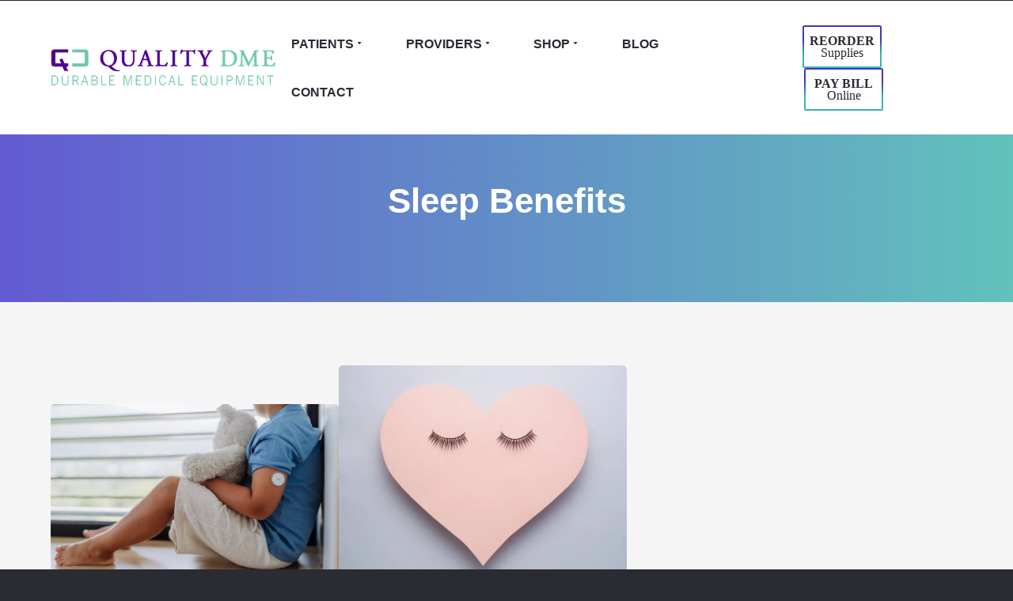

--- FILE ---
content_type: text/html; charset=UTF-8
request_url: https://qualitydme.com/tag/sleep-benefits/
body_size: 31987
content:
<!DOCTYPE html><html lang="en-US" prefix="og: https://ogp.me/ns#"><head ><meta charset="UTF-8" /><meta name="viewport" content="width=device-width, initial-scale=1" /><title>Sleep Benefits Archives - QualityDME</title><meta name="robots" content="index, follow, max-snippet:-1, max-video-preview:-1, max-image-preview:large"/><link rel="canonical" href="https://qualitydme.com/tag/sleep-benefits/" /><meta property="og:locale" content="en_US" /><meta property="og:type" content="article" /><meta property="og:title" content="Sleep Benefits Archives - QualityDME" /><meta property="og:url" content="https://qualitydme.com/tag/sleep-benefits/" /><meta property="og:site_name" content="Quality DME" /><meta property="article:publisher" content="https://www.facebook.com/QualityDMEInc" /><meta name="twitter:card" content="summary_large_image" /><meta name="twitter:title" content="Sleep Benefits Archives - QualityDME" /><meta name="twitter:site" content="@qualitydme" /><meta name="twitter:label1" content="Posts" /><meta name="twitter:data1" content="2" /> <script type="application/ld+json" class="rank-math-schema">{"@context":"https://schema.org","@graph":[{"@type":"Organization","@id":"https://qualitydme.com/#organization","name":"Quality DME","url":"https://qualitydme.com","sameAs":["https://www.facebook.com/QualityDMEInc","https://twitter.com/qualitydme","http://instagram.com/qualitydme","https://www.linkedin.com/company/quality-dme-inc/","http://pinterest.com/qdme"],"logo":{"@type":"ImageObject","@id":"https://qualitydme.com/#logo","url":"https://qualitydme.com/wp-content/uploads/2017/11/Quality-DME-Logo.png","contentUrl":"https://qualitydme.com/wp-content/uploads/2017/11/Quality-DME-Logo.png","caption":"Quality DME","inLanguage":"en-US","width":"444","height":"72"}},{"@type":"WebSite","@id":"https://qualitydme.com/#website","url":"https://qualitydme.com","name":"Quality DME","publisher":{"@id":"https://qualitydme.com/#organization"},"inLanguage":"en-US"},{"@type":"CollectionPage","@id":"https://qualitydme.com/tag/sleep-benefits/#webpage","url":"https://qualitydme.com/tag/sleep-benefits/","name":"Sleep Benefits Archives - QualityDME","isPartOf":{"@id":"https://qualitydme.com/#website"},"inLanguage":"en-US"}]}</script> <link rel='dns-prefetch' href='//static.addtoany.com' /><link rel='dns-prefetch' href='//www.googletagmanager.com' /><link rel='dns-prefetch' href='//fonts.googleapis.com' /><link rel='dns-prefetch' href='//use.fontawesome.com' /><link rel="alternate" type="application/rss+xml" title="QualityDME &raquo; Feed" href="https://qualitydme.com/feed/" /><link rel="alternate" type="application/rss+xml" title="QualityDME &raquo; Comments Feed" href="https://qualitydme.com/comments/feed/" /><link rel="alternate" type="application/rss+xml" title="QualityDME &raquo; Sleep Benefits Tag Feed" href="https://qualitydme.com/tag/sleep-benefits/feed/" /><style id='wp-img-auto-sizes-contain-inline-css' type='text/css'>img:is([sizes=auto i],[sizes^="auto," i]){contain-intrinsic-size:3000px 1500px}
/*# sourceURL=wp-img-auto-sizes-contain-inline-css */</style><style id="litespeed-ccss">ul{box-sizing:border-box}:root{--wp--preset--font-size--normal:16px;--wp--preset--font-size--huge:42px}:root{--drawer-width:480px;--neg-drawer-width:calc(var(--drawer-width)*-1)}body{--wp--preset--color--black:#000;--wp--preset--color--cyan-bluish-gray:#abb8c3;--wp--preset--color--white:#fff;--wp--preset--color--pale-pink:#f78da7;--wp--preset--color--vivid-red:#cf2e2e;--wp--preset--color--luminous-vivid-orange:#ff6900;--wp--preset--color--luminous-vivid-amber:#fcb900;--wp--preset--color--light-green-cyan:#7bdcb5;--wp--preset--color--vivid-green-cyan:#00d084;--wp--preset--color--pale-cyan-blue:#8ed1fc;--wp--preset--color--vivid-cyan-blue:#0693e3;--wp--preset--color--vivid-purple:#9b51e0;--wp--preset--gradient--vivid-cyan-blue-to-vivid-purple:linear-gradient(135deg,rgba(6,147,227,1) 0%,#9b51e0 100%);--wp--preset--gradient--light-green-cyan-to-vivid-green-cyan:linear-gradient(135deg,#7adcb4 0%,#00d082 100%);--wp--preset--gradient--luminous-vivid-amber-to-luminous-vivid-orange:linear-gradient(135deg,rgba(252,185,0,1) 0%,rgba(255,105,0,1) 100%);--wp--preset--gradient--luminous-vivid-orange-to-vivid-red:linear-gradient(135deg,rgba(255,105,0,1) 0%,#cf2e2e 100%);--wp--preset--gradient--very-light-gray-to-cyan-bluish-gray:linear-gradient(135deg,#eee 0%,#a9b8c3 100%);--wp--preset--gradient--cool-to-warm-spectrum:linear-gradient(135deg,#4aeadc 0%,#9778d1 20%,#cf2aba 40%,#ee2c82 60%,#fb6962 80%,#fef84c 100%);--wp--preset--gradient--blush-light-purple:linear-gradient(135deg,#ffceec 0%,#9896f0 100%);--wp--preset--gradient--blush-bordeaux:linear-gradient(135deg,#fecda5 0%,#fe2d2d 50%,#6b003e 100%);--wp--preset--gradient--luminous-dusk:linear-gradient(135deg,#ffcb70 0%,#c751c0 50%,#4158d0 100%);--wp--preset--gradient--pale-ocean:linear-gradient(135deg,#fff5cb 0%,#b6e3d4 50%,#33a7b5 100%);--wp--preset--gradient--electric-grass:linear-gradient(135deg,#caf880 0%,#71ce7e 100%);--wp--preset--gradient--midnight:linear-gradient(135deg,#020381 0%,#2874fc 100%);--wp--preset--font-size--small:13px;--wp--preset--font-size--medium:20px;--wp--preset--font-size--large:36px;--wp--preset--font-size--x-large:42px;--wp--preset--spacing--20:.44rem;--wp--preset--spacing--30:.67rem;--wp--preset--spacing--40:1rem;--wp--preset--spacing--50:1.5rem;--wp--preset--spacing--60:2.25rem;--wp--preset--spacing--70:3.38rem;--wp--preset--spacing--80:5.06rem;--wp--preset--shadow--natural:6px 6px 9px rgba(0,0,0,.2);--wp--preset--shadow--deep:12px 12px 50px rgba(0,0,0,.4);--wp--preset--shadow--sharp:6px 6px 0px rgba(0,0,0,.2);--wp--preset--shadow--outlined:6px 6px 0px -3px rgba(255,255,255,1),6px 6px rgba(0,0,0,1);--wp--preset--shadow--crisp:6px 6px 0px rgba(0,0,0,1)}:root{--woocommerce:#7f54b3;--wc-green:#7ad03a;--wc-red:#a00;--wc-orange:#ffba00;--wc-blue:#2ea2cc;--wc-primary:#7f54b3;--wc-primary-text:#fff;--wc-secondary:#e9e6ed;--wc-secondary-text:#515151;--wc-highlight:#b3af54;--wc-highligh-text:#fff;--wc-content-bg:#fff;--wc-subtext:#767676}@media only screen and (max-width:768px){:root{--woocommerce:#7f54b3;--wc-green:#7ad03a;--wc-red:#a00;--wc-orange:#ffba00;--wc-blue:#2ea2cc;--wc-primary:#7f54b3;--wc-primary-text:#fff;--wc-secondary:#e9e6ed;--wc-secondary-text:#515151;--wc-highlight:#b3af54;--wc-highligh-text:#fff;--wc-content-bg:#fff;--wc-subtext:#767676}}:root{--woocommerce:#7f54b3;--wc-green:#7ad03a;--wc-red:#a00;--wc-orange:#ffba00;--wc-blue:#2ea2cc;--wc-primary:#7f54b3;--wc-primary-text:#fff;--wc-secondary:#e9e6ed;--wc-secondary-text:#515151;--wc-highlight:#b3af54;--wc-highligh-text:#fff;--wc-content-bg:#fff;--wc-subtext:#767676}html{font-family:sans-serif;-ms-text-size-adjust:100%;-webkit-text-size-adjust:100%}body{margin:0}article,header,main,nav,section{display:block}a{background-color:transparent;-webkit-text-decoration-skip:objects}h1{font-size:2em;margin:.67em 0}img{border-style:none}input{font:inherit;margin:0}input{overflow:visible}::-webkit-input-placeholder{color:inherit;opacity:.54}::-webkit-file-upload-button{-webkit-appearance:button;font:inherit}html{-moz-box-sizing:border-box;box-sizing:border-box}*,:after,:before{-moz-box-sizing:inherit;box-sizing:inherit}.entry:before,.nav-primary:before,.site-container:before,.site-header:before,.site-inner:before,.widget:before,.wrap:before{content:" ";display:table}.entry:after,.nav-primary:after,.site-container:after,.site-header:after,.site-inner:after,.widget:after,.wrap:after{clear:both;content:" ";display:table}html{font-size:62.5%;background-color:#2a2b33}body>div{font-size:16px}body{background-color:#fff;color:#585a65;font-family:Muli,Helvetica,sans-serif;font-size:16px;font-weight:400;line-height:1.618;-webkit-font-smoothing:antialiased;margin:0;min-height:100vh;overflow-x:hidden}a{color:#2a2b33;text-decoration:none;font-weight:700}p{margin:0 0 1em;padding:0}ul{margin:0;padding:0}li{list-style-type:none}input{background-color:#fff;border:1px solid #c7c8d1;border-radius:5px;color:#2a2b33;padding:5px 6px 6px;width:100%}:focus{outline:1px solid rgba(0,0,0,.0382)}::-moz-placeholder{color:#2a2b33;opacity:1}::-webkit-input-placeholder{color:#2a2b33}h1,h2{font-family:Montserrat,Helvetica,sans-serif;font-weight:600;line-height:1.382;margin:0 0 10px;margin:0 0 1rem;color:#2a2b33}h1{font-size:24px}h2{font-size:20.8px}img{max-width:100%}img{height:auto}.screen-reader-shortcut{position:absolute!important;clip:rect(0,0,0,0);height:1px;width:1px;border:0;overflow:hidden}.genesis-skip-link{margin:0}.genesis-skip-link li{height:0;width:0;list-style:none}.site-container{margin-bottom:-1px}.wrap{margin:0 auto;padding-left:5%;padding-right:5%}.wrap .wrap{max-width:100%;width:auto;padding:0}.site-inner>.wrap{padding:40px 5%;word-wrap:break-word}.entry-title{font-size:20px}.entry-title a{color:#2a2b33}.alignnone,img.alignnone{margin-bottom:12px}.site-header{position:fixed;width:100%;z-index:999;top:0;left:0;background-color:#fff}.site-header>.wrap{position:relative}.custom-header .site-header{background-size:cover!important;background-position:center!important}.title-area{padding:10px 0;margin:0 auto;float:left}.site-title{font-size:20px;font-family:Montserrat,Helvetica,sans-serif;font-weight:600;line-height:1.382;text-transform:uppercase}.wp-custom-logo .site-title{position:absolute!important;clip:rect(0,0,0,0);height:1px;width:1px;border:0;overflow:hidden}.site-title a{color:#2a2b33}.site-description{font-size:10px;line-height:1.382}.wp-custom-logo .site-description{position:absolute!important;clip:rect(0,0,0,0);height:1px;width:1px;border:0;overflow:hidden}.site-description,.site-header .widget-area,.site-title{margin-bottom:0}.wp-custom-logo .title-area{padding:10px 0;margin:0;height:67px;width:75%}.wp-custom-logo .custom-logo-link{display:block;height:100%}.wp-custom-logo .custom-logo-link img{width:auto;height:100%;margin:0;vertical-align:middle;display:block}.overlay{position:relative}.overlay *{position:relative;z-index:1}.overlay:after{content:" ";display:block;position:absolute;top:0;bottom:0;left:0;height:100%;width:100%;opacity:.82;background:#3d65ff;background:-webkit-linear-gradient(left,#7a28ff 0,#00a1ff 100%);background:linear-gradient(to right,#7a28ff 0,#00a1ff 100%)}.hero-section{padding:15% 0;background-position:center;background-size:cover;position:relative;text-align:center}.hero-section *{color:#fff}.hero-section .wrap{position:relative;z-index:1}.hero-section h1{width:100%;font-size:30px;font-size:3rem;max-width:950px;margin:0 auto}.wp-custom-header{position:absolute;left:0;right:0;top:0;bottom:0;margin:auto;height:100%;width:100%;-o-object-fit:cover;object-fit:cover;-o-object-position:center;object-position:center;z-index:0;overflow:hidden}.wp-custom-header img{width:100%;height:100%;-o-object-fit:cover;object-fit:cover;-o-object-position:center center;object-position:center center}.header-widget-area{float:right;padding:10px 0 0 30px;display:none}.before-header{border-bottom:1px solid rgba(0,0,0,.0382);font-size:13.12px;background-color:#2a2b33;position:relative;width:100%;z-index:99}.before-header .wrap{position:relative;padding:3px 5%}.before-header .widget,.before-header p{margin-bottom:0;font-size:13.12px;float:left;color:#fff}.genesis-nav-menu{clear:both;line-height:1;width:100%;white-space:nowrap;font-size:13.12px;font-weight:600!important;text-transform:uppercase;line-height:1}.genesis-nav-menu .menu-item{display:inline-block;margin-bottom:0;margin-right:1em;text-align:left;float:left;position:relative}.genesis-nav-menu .menu-item:last-of-type a{padding-right:0}.genesis-nav-menu a{text-decoration:none;display:block;padding:20px 0;color:#2a2b33}.genesis-nav-menu .menu-item-has-children>a span:after{content:" ";display:none;margin-top:-webkit-calc(.5em - 2px);margin-top:calc(.5em - 2px);margin-left:4px;float:right;height:3px;width:3px;border:3px solid transparent;border-top-color:#2a2b33;border-radius:2px}.genesis-nav-menu .sub-menu{display:none;background-color:#2a2b33;border-radius:5px}.genesis-nav-menu .sub-menu:before{content:" ";display:none;position:absolute;top:-5px;left:30px;left:3rem;height:10px;width:10px;background-color:#2a2b33;border-radius:2px;-webkit-transform:rotate(45deg);-ms-transform:rotate(45deg);transform:rotate(45deg)}.genesis-nav-menu .sub-menu .menu-item{width:100%}.genesis-nav-menu .sub-menu .menu-item>a span:after{-webkit-transform:rotate(-135deg);-ms-transform:rotate(-135deg);transform:rotate(-135deg);float:none;margin-top:0}.genesis-nav-menu .sub-menu .menu-item a{padding-left:10px;text-align:left;color:#fff;white-space:normal}.nav-primary{width:100%;clear:both;top:100%;left:0}.nav-primary .wrap{padding:25px 0;max-width:100%}.nav-primary li li{margin-left:0}.entry{margin-bottom:10%}.entry:last-of-type{margin-bottom:0}.entry-image-link{display:block}.entry-image-link img{display:block}.archive .entry-image-link,.blog .entry-image-link{margin-bottom:1em}p.entry-meta{font-size:12.8px;text-transform:capitalize;margin-bottom:0}.archive p.entry-meta,.blog p.entry-meta{padding:0 0 20px}.masonry .site-inner{background-color:rgba(0,0,0,.0382)}.masonry .content{margin-bottom:100px}.masonry .entry{display:inline-block;margin-bottom:30px;margin-bottom:3rem;width:100%;background-color:#fff;border-radius:5px}.masonry .entry .entry-image-link{display:block;margin-bottom:0}.masonry .entry .entry-image-link img{display:block;border-radius:5px 5px 0 0}.masonry .entry>.entry-meta{padding:0 20px}.masonry .entry .entry-title{font-size:19.2px;margin:10px 20px 20px}.masonry .entry>.entry-meta{padding-top:20px}.widget{margin-bottom:10%;word-wrap:break-word}.widget p:last-child{margin-bottom:0}.widget:last-of-type{margin-bottom:0}@media (min-width:600px){.hero-section h1{font-size:3.8rem}.masonry .entry{width:-webkit-calc(50% - 15px);width:calc(50% - 15px)}}@media (min-width:860px){input{padding:9px 10px 10px}h1{font-size:42px}h2{font-size:28px}.wrap{width:90%;max-width:1300px;padding:0}.site-inner>.wrap{padding:80px 0}.site-header>.wrap{padding:10px 0;display:-webkit-box;display:-webkit-flex;display:-ms-flexbox;display:flex;-webkit-box-align:center;-webkit-align-items:center;-ms-flex-align:center;align-items:center;-webkit-box-pack:justify;-webkit-justify-content:space-between;-ms-flex-pack:justify;justify-content:space-between}.site-header>.wrap:after,.site-header>.wrap:before{position:absolute}.title-area{float:left;padding:10px 0}.hero-section{padding:100px 0}.hero-section h1{font-size:4.4rem}.header-widget-area{display:block;padding:11px 0 10px 10px;-webkit-box-ordinal-group:5;-webkit-order:4;-ms-flex-order:4;order:4}.before-header .wrap{padding:5px 0}.genesis-nav-menu{font-size:12px}.genesis-nav-menu .menu-item{float:left;text-align:right;padding:0;width:auto}.genesis-nav-menu a{padding:23px 10px}.genesis-nav-menu .menu-item-has-children>a span:after{display:inline-block}.genesis-nav-menu .sub-menu{top:100%;position:absolute;width:200px;z-index:99;border:1px solid rgba(0,0,0,.0382)}.genesis-nav-menu .sub-menu:before{display:block}.genesis-nav-menu .sub-menu .menu-item{width:100%}.genesis-nav-menu .sub-menu .menu-item a{padding:20px;position:relative;word-wrap:break-word}.nav-primary{width:auto;clear:none;float:right;top:auto;left:auto;margin-left:auto}.nav-primary .wrap{padding:0}.masonry .entry{width:-webkit-calc(33.3333333333333333% - 20px);width:calc(33.3333333333333333% - 20px)}.widget{margin-bottom:0}}@media (min-width:1023px){.content{float:right;width:61.8%;margin:0 auto}.full-width-content .content{width:100%;max-width:100%}.site-header>.wrap{padding:20px 0}.site-title{text-align:left}.site-description{text-align:left}.header-widget-area{padding:11px 0 10px 40px}.genesis-nav-menu a{padding:23px 20px}}@media (min-width:1340px){.masonry .entry{width:-webkit-calc(25% - 23px);width:calc(25% - 23px)}}[role^=banner]{margin-top:125px}.archive .wp-custom-header,.blog .wp-custom-header{display:none}.before-header .wrap{padding:0}#custom_html-11,.mobile-btn-container a{width:100%}.mobile-btn-container{height:55px;display:flex}.imf-mobile-btn{display:flex;justify-content:center;margin:auto;text-align:center;width:50%}.mobile-btn-container a{padding:10px 0}.mobile-btn-container a:first-child{border-right:1px solid #fff}.imf-mobile-btn span{display:block}.imf-mobile-btn p{display:block;line-height:1.1;font-size:1.5rem}.imf-mobile-btn p .mobile-top-text{font-size:1.5rem;font-family:Montserrat,Helvetica,sans-serif;text-transform:uppercase}.button-gradient-border{min-width:100px;border-radius:2.5px;background-image:-webkit-linear-gradient(bottom,#3fb4ad 33%,#4036c9 67%);background-image:-o-linear-gradient(bottom,#3fb4ad 33%,#4036c9 67%);background-image:-moz-linear-gradient(bottom,#3fb4ad 33%,#4036c9 67%);background-image:-ms-linear-gradient(bottom,#3fb4ad 33%,#4036c9 67%);background-image:linear-gradient(to top,#3fb4ad 33%,#4036c9 67%);padding:2px;text-align:center;font-family:'open sans','sans-serif'}.button-gradient-border>p{background:#fff}.btn-gradient-toptext{padding-top:5px;display:block;text-transform:uppercase;font-weight:700}.btn-gradient-btmtext{padding-bottom:5px;display:block;font-weight:400;margin-top:-10px}.btn-container{display:inline-block}.btn-container-left{padding-right:2.5px}.btn-container-right{padding-left:2.5px}@media (max-width:1265px){.header-widget-area{display:none}}@media (max-width:413px){.wp-custom-logo .custom-logo-link img{height:auto}}@media (min-width:414px){.imf-mobile-btn p .mobile-top-text{font-size:1.8rem}}@media (min-width:700px){.imf-mobile-btn p .mobile-top-text{padding-right:10px}.imf-mobile-btn span{display:inline-block}.mobile-btn-container a{padding:20px 0}}@media (min-width:860px){.wp-custom-logo .title-area{width:35%}}@media (min-width:1266px){#custom_html-11{display:none}.wp-custom-logo .title-area{width:25%}}.overlay:after{background:#4036c9;background:-moz-linear-gradient(left,#4036c9 0,#3fb4ad 100%);background:-webkit-linear-gradient(left,#4036c9 0,#3fb4ad 100%);background:linear-gradient(to right,#4036c9 0,#3fb4ad 100%)}h1,h2{line-height:1.3}ul ul,ul ul li{list-style-type:circle!important;margin-left:15px}.menu-primary .menu-item{font-size:1.3em}.sub-menu .menu-item{font-size:1.1em}</style><link rel="preload" data-asynced="1" data-optimized="2" as="style" onload="this.onload=null;this.rel='stylesheet'" href="https://qualitydme.com/wp-content/litespeed/ucss/7ad69e9501fafeeb1334d31dcd399020.css?ver=2bd18" /><script data-optimized="1" type="litespeed/javascript" data-src="https://qualitydme.com/wp-content/plugins/litespeed-cache/assets/js/css_async.min.js"></script> <style id='wp-block-heading-inline-css' type='text/css'>h1:where(.wp-block-heading).has-background,h2:where(.wp-block-heading).has-background,h3:where(.wp-block-heading).has-background,h4:where(.wp-block-heading).has-background,h5:where(.wp-block-heading).has-background,h6:where(.wp-block-heading).has-background{padding:1.25em 2.375em}h1.has-text-align-left[style*=writing-mode]:where([style*=vertical-lr]),h1.has-text-align-right[style*=writing-mode]:where([style*=vertical-rl]),h2.has-text-align-left[style*=writing-mode]:where([style*=vertical-lr]),h2.has-text-align-right[style*=writing-mode]:where([style*=vertical-rl]),h3.has-text-align-left[style*=writing-mode]:where([style*=vertical-lr]),h3.has-text-align-right[style*=writing-mode]:where([style*=vertical-rl]),h4.has-text-align-left[style*=writing-mode]:where([style*=vertical-lr]),h4.has-text-align-right[style*=writing-mode]:where([style*=vertical-rl]),h5.has-text-align-left[style*=writing-mode]:where([style*=vertical-lr]),h5.has-text-align-right[style*=writing-mode]:where([style*=vertical-rl]),h6.has-text-align-left[style*=writing-mode]:where([style*=vertical-lr]),h6.has-text-align-right[style*=writing-mode]:where([style*=vertical-rl]){rotate:180deg}
/*# sourceURL=https://qualitydme.com/wp-includes/blocks/heading/style.min.css */</style><style id='wp-block-paragraph-inline-css' type='text/css'>.is-small-text{font-size:.875em}.is-regular-text{font-size:1em}.is-large-text{font-size:2.25em}.is-larger-text{font-size:3em}.has-drop-cap:not(:focus):first-letter{float:left;font-size:8.4em;font-style:normal;font-weight:100;line-height:.68;margin:.05em .1em 0 0;text-transform:uppercase}body.rtl .has-drop-cap:not(:focus):first-letter{float:none;margin-left:.1em}p.has-drop-cap.has-background{overflow:hidden}:root :where(p.has-background){padding:1.25em 2.375em}:where(p.has-text-color:not(.has-link-color)) a{color:inherit}p.has-text-align-left[style*="writing-mode:vertical-lr"],p.has-text-align-right[style*="writing-mode:vertical-rl"]{rotate:180deg}
/*# sourceURL=https://qualitydme.com/wp-includes/blocks/paragraph/style.min.css */</style><style id='global-styles-inline-css' type='text/css'>:root{--wp--preset--aspect-ratio--square: 1;--wp--preset--aspect-ratio--4-3: 4/3;--wp--preset--aspect-ratio--3-4: 3/4;--wp--preset--aspect-ratio--3-2: 3/2;--wp--preset--aspect-ratio--2-3: 2/3;--wp--preset--aspect-ratio--16-9: 16/9;--wp--preset--aspect-ratio--9-16: 9/16;--wp--preset--color--black: #000000;--wp--preset--color--cyan-bluish-gray: #abb8c3;--wp--preset--color--white: #ffffff;--wp--preset--color--pale-pink: #f78da7;--wp--preset--color--vivid-red: #cf2e2e;--wp--preset--color--luminous-vivid-orange: #ff6900;--wp--preset--color--luminous-vivid-amber: #fcb900;--wp--preset--color--light-green-cyan: #7bdcb5;--wp--preset--color--vivid-green-cyan: #00d084;--wp--preset--color--pale-cyan-blue: #8ed1fc;--wp--preset--color--vivid-cyan-blue: #0693e3;--wp--preset--color--vivid-purple: #9b51e0;--wp--preset--gradient--vivid-cyan-blue-to-vivid-purple: linear-gradient(135deg,rgb(6,147,227) 0%,rgb(155,81,224) 100%);--wp--preset--gradient--light-green-cyan-to-vivid-green-cyan: linear-gradient(135deg,rgb(122,220,180) 0%,rgb(0,208,130) 100%);--wp--preset--gradient--luminous-vivid-amber-to-luminous-vivid-orange: linear-gradient(135deg,rgb(252,185,0) 0%,rgb(255,105,0) 100%);--wp--preset--gradient--luminous-vivid-orange-to-vivid-red: linear-gradient(135deg,rgb(255,105,0) 0%,rgb(207,46,46) 100%);--wp--preset--gradient--very-light-gray-to-cyan-bluish-gray: linear-gradient(135deg,rgb(238,238,238) 0%,rgb(169,184,195) 100%);--wp--preset--gradient--cool-to-warm-spectrum: linear-gradient(135deg,rgb(74,234,220) 0%,rgb(151,120,209) 20%,rgb(207,42,186) 40%,rgb(238,44,130) 60%,rgb(251,105,98) 80%,rgb(254,248,76) 100%);--wp--preset--gradient--blush-light-purple: linear-gradient(135deg,rgb(255,206,236) 0%,rgb(152,150,240) 100%);--wp--preset--gradient--blush-bordeaux: linear-gradient(135deg,rgb(254,205,165) 0%,rgb(254,45,45) 50%,rgb(107,0,62) 100%);--wp--preset--gradient--luminous-dusk: linear-gradient(135deg,rgb(255,203,112) 0%,rgb(199,81,192) 50%,rgb(65,88,208) 100%);--wp--preset--gradient--pale-ocean: linear-gradient(135deg,rgb(255,245,203) 0%,rgb(182,227,212) 50%,rgb(51,167,181) 100%);--wp--preset--gradient--electric-grass: linear-gradient(135deg,rgb(202,248,128) 0%,rgb(113,206,126) 100%);--wp--preset--gradient--midnight: linear-gradient(135deg,rgb(2,3,129) 0%,rgb(40,116,252) 100%);--wp--preset--font-size--small: 13px;--wp--preset--font-size--medium: 20px;--wp--preset--font-size--large: 36px;--wp--preset--font-size--x-large: 42px;--wp--preset--spacing--20: 0.44rem;--wp--preset--spacing--30: 0.67rem;--wp--preset--spacing--40: 1rem;--wp--preset--spacing--50: 1.5rem;--wp--preset--spacing--60: 2.25rem;--wp--preset--spacing--70: 3.38rem;--wp--preset--spacing--80: 5.06rem;--wp--preset--shadow--natural: 6px 6px 9px rgba(0, 0, 0, 0.2);--wp--preset--shadow--deep: 12px 12px 50px rgba(0, 0, 0, 0.4);--wp--preset--shadow--sharp: 6px 6px 0px rgba(0, 0, 0, 0.2);--wp--preset--shadow--outlined: 6px 6px 0px -3px rgb(255, 255, 255), 6px 6px rgb(0, 0, 0);--wp--preset--shadow--crisp: 6px 6px 0px rgb(0, 0, 0);}:where(.is-layout-flex){gap: 0.5em;}:where(.is-layout-grid){gap: 0.5em;}body .is-layout-flex{display: flex;}.is-layout-flex{flex-wrap: wrap;align-items: center;}.is-layout-flex > :is(*, div){margin: 0;}body .is-layout-grid{display: grid;}.is-layout-grid > :is(*, div){margin: 0;}:where(.wp-block-columns.is-layout-flex){gap: 2em;}:where(.wp-block-columns.is-layout-grid){gap: 2em;}:where(.wp-block-post-template.is-layout-flex){gap: 1.25em;}:where(.wp-block-post-template.is-layout-grid){gap: 1.25em;}.has-black-color{color: var(--wp--preset--color--black) !important;}.has-cyan-bluish-gray-color{color: var(--wp--preset--color--cyan-bluish-gray) !important;}.has-white-color{color: var(--wp--preset--color--white) !important;}.has-pale-pink-color{color: var(--wp--preset--color--pale-pink) !important;}.has-vivid-red-color{color: var(--wp--preset--color--vivid-red) !important;}.has-luminous-vivid-orange-color{color: var(--wp--preset--color--luminous-vivid-orange) !important;}.has-luminous-vivid-amber-color{color: var(--wp--preset--color--luminous-vivid-amber) !important;}.has-light-green-cyan-color{color: var(--wp--preset--color--light-green-cyan) !important;}.has-vivid-green-cyan-color{color: var(--wp--preset--color--vivid-green-cyan) !important;}.has-pale-cyan-blue-color{color: var(--wp--preset--color--pale-cyan-blue) !important;}.has-vivid-cyan-blue-color{color: var(--wp--preset--color--vivid-cyan-blue) !important;}.has-vivid-purple-color{color: var(--wp--preset--color--vivid-purple) !important;}.has-black-background-color{background-color: var(--wp--preset--color--black) !important;}.has-cyan-bluish-gray-background-color{background-color: var(--wp--preset--color--cyan-bluish-gray) !important;}.has-white-background-color{background-color: var(--wp--preset--color--white) !important;}.has-pale-pink-background-color{background-color: var(--wp--preset--color--pale-pink) !important;}.has-vivid-red-background-color{background-color: var(--wp--preset--color--vivid-red) !important;}.has-luminous-vivid-orange-background-color{background-color: var(--wp--preset--color--luminous-vivid-orange) !important;}.has-luminous-vivid-amber-background-color{background-color: var(--wp--preset--color--luminous-vivid-amber) !important;}.has-light-green-cyan-background-color{background-color: var(--wp--preset--color--light-green-cyan) !important;}.has-vivid-green-cyan-background-color{background-color: var(--wp--preset--color--vivid-green-cyan) !important;}.has-pale-cyan-blue-background-color{background-color: var(--wp--preset--color--pale-cyan-blue) !important;}.has-vivid-cyan-blue-background-color{background-color: var(--wp--preset--color--vivid-cyan-blue) !important;}.has-vivid-purple-background-color{background-color: var(--wp--preset--color--vivid-purple) !important;}.has-black-border-color{border-color: var(--wp--preset--color--black) !important;}.has-cyan-bluish-gray-border-color{border-color: var(--wp--preset--color--cyan-bluish-gray) !important;}.has-white-border-color{border-color: var(--wp--preset--color--white) !important;}.has-pale-pink-border-color{border-color: var(--wp--preset--color--pale-pink) !important;}.has-vivid-red-border-color{border-color: var(--wp--preset--color--vivid-red) !important;}.has-luminous-vivid-orange-border-color{border-color: var(--wp--preset--color--luminous-vivid-orange) !important;}.has-luminous-vivid-amber-border-color{border-color: var(--wp--preset--color--luminous-vivid-amber) !important;}.has-light-green-cyan-border-color{border-color: var(--wp--preset--color--light-green-cyan) !important;}.has-vivid-green-cyan-border-color{border-color: var(--wp--preset--color--vivid-green-cyan) !important;}.has-pale-cyan-blue-border-color{border-color: var(--wp--preset--color--pale-cyan-blue) !important;}.has-vivid-cyan-blue-border-color{border-color: var(--wp--preset--color--vivid-cyan-blue) !important;}.has-vivid-purple-border-color{border-color: var(--wp--preset--color--vivid-purple) !important;}.has-vivid-cyan-blue-to-vivid-purple-gradient-background{background: var(--wp--preset--gradient--vivid-cyan-blue-to-vivid-purple) !important;}.has-light-green-cyan-to-vivid-green-cyan-gradient-background{background: var(--wp--preset--gradient--light-green-cyan-to-vivid-green-cyan) !important;}.has-luminous-vivid-amber-to-luminous-vivid-orange-gradient-background{background: var(--wp--preset--gradient--luminous-vivid-amber-to-luminous-vivid-orange) !important;}.has-luminous-vivid-orange-to-vivid-red-gradient-background{background: var(--wp--preset--gradient--luminous-vivid-orange-to-vivid-red) !important;}.has-very-light-gray-to-cyan-bluish-gray-gradient-background{background: var(--wp--preset--gradient--very-light-gray-to-cyan-bluish-gray) !important;}.has-cool-to-warm-spectrum-gradient-background{background: var(--wp--preset--gradient--cool-to-warm-spectrum) !important;}.has-blush-light-purple-gradient-background{background: var(--wp--preset--gradient--blush-light-purple) !important;}.has-blush-bordeaux-gradient-background{background: var(--wp--preset--gradient--blush-bordeaux) !important;}.has-luminous-dusk-gradient-background{background: var(--wp--preset--gradient--luminous-dusk) !important;}.has-pale-ocean-gradient-background{background: var(--wp--preset--gradient--pale-ocean) !important;}.has-electric-grass-gradient-background{background: var(--wp--preset--gradient--electric-grass) !important;}.has-midnight-gradient-background{background: var(--wp--preset--gradient--midnight) !important;}.has-small-font-size{font-size: var(--wp--preset--font-size--small) !important;}.has-medium-font-size{font-size: var(--wp--preset--font-size--medium) !important;}.has-large-font-size{font-size: var(--wp--preset--font-size--large) !important;}.has-x-large-font-size{font-size: var(--wp--preset--font-size--x-large) !important;}
/*# sourceURL=global-styles-inline-css */</style><style id='classic-theme-styles-inline-css' type='text/css'>/*! This file is auto-generated */
.wp-block-button__link{color:#fff;background-color:#32373c;border-radius:9999px;box-shadow:none;text-decoration:none;padding:calc(.667em + 2px) calc(1.333em + 2px);font-size:1.125em}.wp-block-file__button{background:#32373c;color:#fff;text-decoration:none}
/*# sourceURL=/wp-includes/css/classic-themes.min.css */</style><style id='font-awesome-svg-styles-default-inline-css' type='text/css'>.svg-inline--fa {
  display: inline-block;
  height: 1em;
  overflow: visible;
  vertical-align: -.125em;
}
/*# sourceURL=font-awesome-svg-styles-default-inline-css */</style><style id='font-awesome-svg-styles-inline-css' type='text/css'>.wp-block-font-awesome-icon svg::before,
   .wp-rich-text-font-awesome-icon svg::before {content: unset;}
/*# sourceURL=font-awesome-svg-styles-inline-css */</style><style id='custom-gravity-style-inline-css' type='text/css'>#gform_5 .gform_fileupload_multifile {
                            display: none;
                        }
                    

                        #gform_6 .gform_fileupload_multifile {
                            display: none;
                        }
                    

                        #gform_3 .gform_fileupload_multifile {
                            display: none;
                        }
                    

                        #gform_1 .gform_fileupload_multifile {
                            display: none;
                        }
                    

                        #gform_4 .gform_fileupload_multifile {
                            display: none;
                        }
                    

                        #gform_8 .gform_fileupload_multifile {
                            display: none;
                        }
                    

                        #gform_9 .gform_fileupload_multifile {
                            display: none;
                        }
                    

                        #gform_12 .gform_fileupload_multifile {
                            display: none;
                        }
                    

                        #gform_15 .gform_fileupload_multifile {
                            display: none;
                        }
                    

                        #gform_17 .gform_fileupload_multifile {
                            display: none;
                        }
                    

                        #gform_18 .gform_fileupload_multifile {
                            display: none;
                        }
                    

                        #gform_20 .gform_fileupload_multifile {
                            display: none;
                        }
                    

                        #gform_27 .gform_fileupload_multifile {
                            display: none;
                        }
                    

                        #gform_28 .gform_fileupload_multifile {
                            display: none;
                        }
                    
/*# sourceURL=custom-gravity-style-inline-css */</style><style id='woocommerce-inline-inline-css' type='text/css'>.woocommerce form .form-row .required { visibility: visible; }
/*# sourceURL=woocommerce-inline-inline-css */</style><style id='yith-wcan-shortcodes-inline-css' type='text/css'>:root{
	--yith-wcan-filters_colors_titles: #434343;
	--yith-wcan-filters_colors_background: #FFFFFF;
	--yith-wcan-filters_colors_accent: #A7144C;
	--yith-wcan-filters_colors_accent_r: 167;
	--yith-wcan-filters_colors_accent_g: 20;
	--yith-wcan-filters_colors_accent_b: 76;
	--yith-wcan-color_swatches_border_radius: 100%;
	--yith-wcan-color_swatches_size: 30px;
	--yith-wcan-labels_style_background: #FFFFFF;
	--yith-wcan-labels_style_background_hover: #A7144C;
	--yith-wcan-labels_style_background_active: #A7144C;
	--yith-wcan-labels_style_text: #434343;
	--yith-wcan-labels_style_text_hover: #FFFFFF;
	--yith-wcan-labels_style_text_active: #FFFFFF;
	--yith-wcan-anchors_style_text: #434343;
	--yith-wcan-anchors_style_text_hover: #A7144C;
	--yith-wcan-anchors_style_text_active: #A7144C;
}
/*# sourceURL=yith-wcan-shortcodes-inline-css */</style><link data-asynced="1" as="style" onload="this.onload=null;this.rel='stylesheet'"  rel='preload' id='font-awesome-official-css' href='https://use.fontawesome.com/releases/v5.15.4/css/all.css' type='text/css' media='all' integrity="sha384-DyZ88mC6Up2uqS4h/KRgHuoeGwBcD4Ng9SiP4dIRy0EXTlnuz47vAwmeGwVChigm" crossorigin="anonymous" /><style id='studio-pro-inline-css' type='text/css'>.overlay:after,button.gradient,input[type='button'].gradient,input[type='reset'].gradient,input[type='submit'].gradient,.button.gradient,.footer-widgets .enews-widget input[type='submit'],.front-page-3 .image:after,.front-page-5 .widget-title:after,.pricing-table .featured button,.pricing-table .featured .button{background:#4036c9;background:-moz-linear-gradient(left,#4036c9 0,#3fb4ad 100%);background:-webkit-linear-gradient(left,#4036c9 0,#3fb4ad 100%);background:linear-gradient(to right,#4036c9 0,#3fb4ad 100%)}.front-page-2 i,.nav-primary a:hover,.nav-primary a:focus,.nav-primary .current-menu-item>a,.nav-primary .sub-menu .current-menu-item>a:hover,.nav-primary .sub-menu .current-menu-item>a:focus{background:#4036c9;background:-moz-linear-gradient(left,#4036c9 0,#3fb4ad 100%);background:-webkit-linear-gradient(left,#4036c9 0,#3fb4ad 100%);background:linear-gradient(to right,#4036c9 0,#3fb4ad 100%);-webkit-background-clip:text;background-clip:text;-webkit-text-fill-color:transparent;text-fill-color:transparent}
/*# sourceURL=studio-pro-inline-css */</style><link data-asynced="1" as="style" onload="this.onload=null;this.rel='stylesheet'"  rel='preload' id='font-awesome-official-v4shim-css' href='https://use.fontawesome.com/releases/v5.15.4/css/v4-shims.css' type='text/css' media='all' integrity="sha384-Vq76wejb3QJM4nDatBa5rUOve+9gkegsjCebvV/9fvXlGWo4HCMR4cJZjjcF6Viv" crossorigin="anonymous" /><style id='font-awesome-official-v4shim-inline-css' type='text/css'>@font-face {
font-family: "FontAwesome";
font-display: block;
src: url("https://use.fontawesome.com/releases/v5.15.4/webfonts/fa-brands-400.eot"),
		url("https://use.fontawesome.com/releases/v5.15.4/webfonts/fa-brands-400.eot?#iefix") format("embedded-opentype"),
		url("https://use.fontawesome.com/releases/v5.15.4/webfonts/fa-brands-400.woff2") format("woff2"),
		url("https://use.fontawesome.com/releases/v5.15.4/webfonts/fa-brands-400.woff") format("woff"),
		url("https://use.fontawesome.com/releases/v5.15.4/webfonts/fa-brands-400.ttf") format("truetype"),
		url("https://use.fontawesome.com/releases/v5.15.4/webfonts/fa-brands-400.svg#fontawesome") format("svg");
}

@font-face {
font-family: "FontAwesome";
font-display: block;
src: url("https://use.fontawesome.com/releases/v5.15.4/webfonts/fa-solid-900.eot"),
		url("https://use.fontawesome.com/releases/v5.15.4/webfonts/fa-solid-900.eot?#iefix") format("embedded-opentype"),
		url("https://use.fontawesome.com/releases/v5.15.4/webfonts/fa-solid-900.woff2") format("woff2"),
		url("https://use.fontawesome.com/releases/v5.15.4/webfonts/fa-solid-900.woff") format("woff"),
		url("https://use.fontawesome.com/releases/v5.15.4/webfonts/fa-solid-900.ttf") format("truetype"),
		url("https://use.fontawesome.com/releases/v5.15.4/webfonts/fa-solid-900.svg#fontawesome") format("svg");
}

@font-face {
font-family: "FontAwesome";
font-display: block;
src: url("https://use.fontawesome.com/releases/v5.15.4/webfonts/fa-regular-400.eot"),
		url("https://use.fontawesome.com/releases/v5.15.4/webfonts/fa-regular-400.eot?#iefix") format("embedded-opentype"),
		url("https://use.fontawesome.com/releases/v5.15.4/webfonts/fa-regular-400.woff2") format("woff2"),
		url("https://use.fontawesome.com/releases/v5.15.4/webfonts/fa-regular-400.woff") format("woff"),
		url("https://use.fontawesome.com/releases/v5.15.4/webfonts/fa-regular-400.ttf") format("truetype"),
		url("https://use.fontawesome.com/releases/v5.15.4/webfonts/fa-regular-400.svg#fontawesome") format("svg");
unicode-range: U+F004-F005,U+F007,U+F017,U+F022,U+F024,U+F02E,U+F03E,U+F044,U+F057-F059,U+F06E,U+F070,U+F075,U+F07B-F07C,U+F080,U+F086,U+F089,U+F094,U+F09D,U+F0A0,U+F0A4-F0A7,U+F0C5,U+F0C7-F0C8,U+F0E0,U+F0EB,U+F0F3,U+F0F8,U+F0FE,U+F111,U+F118-F11A,U+F11C,U+F133,U+F144,U+F146,U+F14A,U+F14D-F14E,U+F150-F152,U+F15B-F15C,U+F164-F165,U+F185-F186,U+F191-F192,U+F1AD,U+F1C1-F1C9,U+F1CD,U+F1D8,U+F1E3,U+F1EA,U+F1F6,U+F1F9,U+F20A,U+F247-F249,U+F24D,U+F254-F25B,U+F25D,U+F267,U+F271-F274,U+F279,U+F28B,U+F28D,U+F2B5-F2B6,U+F2B9,U+F2BB,U+F2BD,U+F2C1-F2C2,U+F2D0,U+F2D2,U+F2DC,U+F2ED,U+F328,U+F358-F35B,U+F3A5,U+F3D1,U+F410,U+F4AD;
}
/*# sourceURL=font-awesome-official-v4shim-inline-css */</style> <script type="litespeed/javascript" data-src="https://qualitydme.com/wp-includes/js/jquery/jquery.min.js" id="jquery-core-js"></script> <script id="addtoany-core-js-before" type="litespeed/javascript">window.a2a_config=window.a2a_config||{};a2a_config.callbacks=[];a2a_config.overlays=[];a2a_config.templates={}</script> <script type="text/javascript" defer src="https://static.addtoany.com/menu/page.js" id="addtoany-core-js"></script> <script id="wc-add-to-cart-js-extra" type="litespeed/javascript">var wc_add_to_cart_params={"ajax_url":"/wp-admin/admin-ajax.php","wc_ajax_url":"/?wc-ajax=%%endpoint%%","i18n_view_cart":"View cart","cart_url":"https://qualitydme.com/cart/","is_cart":"","cart_redirect_after_add":"no"}</script> 
 <script type="litespeed/javascript" data-src="https://www.googletagmanager.com/gtag/js?id=G-FZTS6JDR9Y" id="google_gtagjs-js"></script> <script id="google_gtagjs-js-after" type="litespeed/javascript">window.dataLayer=window.dataLayer||[];function gtag(){dataLayer.push(arguments)}
gtag("set","linker",{"domains":["qualitydme.com"]});gtag("js",new Date());gtag("set","developer_id.dZTNiMT",!0);gtag("config","G-FZTS6JDR9Y");window._googlesitekit=window._googlesitekit||{};window._googlesitekit.throttledEvents=[];window._googlesitekit.gtagEvent=(name,data)=>{var key=JSON.stringify({name,data});if(!!window._googlesitekit.throttledEvents[key]){return}window._googlesitekit.throttledEvents[key]=!0;setTimeout(()=>{delete window._googlesitekit.throttledEvents[key]},5);gtag("event",name,{...data,event_source:"site-kit"})}</script> <link rel="https://api.w.org/" href="https://qualitydme.com/wp-json/" /><link rel="alternate" title="JSON" type="application/json" href="https://qualitydme.com/wp-json/wp/v2/tags/1215" /><link rel="EditURI" type="application/rsd+xml" title="RSD" href="https://qualitydme.com/xmlrpc.php?rsd" /><meta name="generator" content="Site Kit by Google 1.170.0" /><link rel="pingback" href="https://qualitydme.com/xmlrpc.php" /><style type="text/css">.hero { background: url(https://qualitydme.com/wp-content/uploads/2018/02/QualityDME-main-bg-min.jpg) no-repeat !important; }</style><noscript><style>.woocommerce-product-gallery{ opacity: 1 !important; }</style></noscript>
 <script type="litespeed/javascript">(function(w,d,s,l,i){w[l]=w[l]||[];w[l].push({'gtm.start':new Date().getTime(),event:'gtm.js'});var f=d.getElementsByTagName(s)[0],j=d.createElement(s),dl=l!='dataLayer'?'&l='+l:'';j.async=!0;j.src='https://www.googletagmanager.com/gtm.js?id='+i+dl;f.parentNode.insertBefore(j,f)})(window,document,'script','dataLayer','GTM-MTRCL63')</script> <style id="uagb-style-conditional-extension">@media (min-width: 1025px){body .uag-hide-desktop.uagb-google-map__wrap,body .uag-hide-desktop{display:none !important}}@media (min-width: 768px) and (max-width: 1024px){body .uag-hide-tab.uagb-google-map__wrap,body .uag-hide-tab{display:none !important}}@media (max-width: 767px){body .uag-hide-mob.uagb-google-map__wrap,body .uag-hide-mob{display:none !important}}</style><link rel="icon" href="https://qualitydme.com/wp-content/uploads/2018/09/Quality-DME-favicon.png" sizes="32x32" /><link rel="icon" href="https://qualitydme.com/wp-content/uploads/2018/09/Quality-DME-favicon.png" sizes="192x192" /><link rel="apple-touch-icon" href="https://qualitydme.com/wp-content/uploads/2018/09/Quality-DME-favicon.png" /><meta name="msapplication-TileImage" content="https://qualitydme.com/wp-content/uploads/2018/09/Quality-DME-favicon.png" /><style type="text/css" id="wp-custom-css">/* ----Global----- */
h1,h2,h3,h4,h5,h6{
  line-height: 1.3;
}

.ul-list-disc{
  
}
.ul-list-disc li{
  list-style-type: disc;
  margin-left: 20px;
}

ul ul,
ul ul li{
  list-style-type: circle !important;
margin-left: 15px;
}

#simple-social-icons-2 h3{
  color: #fff;
  margin-bottom: 1.5em;
  
}

.uppercase-heading{
text-transform: uppercase;
}

/* h2 Spacing */

.page-id-4801 h2,
.page-id-73 h2{
  margin-bottom: 1.3em;
}

/* Box Shadow */

.qdme-box-shadow{
  box-shadow: 2px 2px 5px rgba(0,0,0, 0.25);
}

/* Animations */

.fade-in-right{
  animation: fadeInRight 1.3s ease-in-out;
}

@keyframes fadeInRight {
from {
  opacity: 0;
  transform: translateX(200px);
}
to {
  opacity: 1;
}
}

.fade-in-up {
opacity: 0;
animation: fadeInUp 1s ease-in-out forwards;
}

@keyframes fadeInUp {
0% {
  transform: translateY(50px);
}
100% {
  opacity: 1;
  transform: translateY(0);
}
}

.animation-delay-1 {
animation-delay: 0.1s;
}

.animation-delay-2 {
animation-delay: 0.2s;
}

.animation-delay-3 {
animation-delay: 0.3s;
}

.animation-delay-4 {
animation-delay: 0.4s;
}


/* Buttons */

.button.gradient-button{
      border-radius: 5px;
  background: linear-gradient(135deg,rgb(64,54,201) 0%,rgb(63,180,173) 100%);
  padding:0;
}

.button.gradient-button .wp-block-button__link{
      padding: 1em 2em;
  border: 0;
}


.button.light-grey-button{
  padding: 0;
}

.button.light-grey-button .wp-block-button__link{
  padding: 1em 2em;
  border-radius: 5px;
background-color: #e5e5e5;
color: #2a2b33;
}


.remove-gb-button-style .wp-block-button__link{
  background-color: rgb(50 55 60 / 0%);
  border-radius: 5;
  padding: 0;
}

/* show and hide */
.show{
  display: block !important;
}

.show-flex{
  display: flex;
}

.hide{
  display: none!important;
}

.btn{
   padding: 5px 10px;
}

/* footer one tree planted */

#text-11{
margin-bottom: 20px;
}

#text-11 a{
color: #609e43;
}

#text-11 a:hover{
color: #72c54b;
}



#text-11 img{
max-width: 250px;
}

/* Hipaa Forms */

.cm-hipaa-form-badge-wrapper img{
  max-width: 250px;
}

/* nav menu */
.menu-primary .menu-item{
  font-size: 1.3em;
}
.sub-menu .menu-item{
  font-size: 1.1em;
}

/* section 2 - patients */

#custom_html-3 .textwidget,
#custom_html-7 .np-des-container,
#text-7,
#custom_html-8{
  font-size: 1.1em;
}
#custom_html-5{
  display: flex;
  align-items: center;
}

#custom_html-5>.widget_text{
  width: 100%;
}

/* .fp-list-container p {
  font-size: 1.1em;
} */
/* section 3 */

#custom_html-7 .custom-html-widget{
  text-align: center;
}

#custom_html-6{
  display: flex;
  justify-content: center;
  align-items: baseline;
}


/* section 4 */

.front-page-5{
  text-align: center;
}

.our-focus-btn-1{
  margin-top: 30px;
}

#text-7,
#custom_html-8{
  padding: 10px;
}

/* youtube embed videos */
.is-provider-youtube{
  text-align: center;
}

.wp-block-embed iframe{
  min-width: 800px;
  min-height: 392px;
}

/* telemedicine */
.telemedicine-virtual-steps ul{
    text-indent: -26px;
  margin-left: 26px;
}

.telemedicine-main-header{
  margin-bottom: 25px;
}

.qdme-blue-bg-list{
  padding: 25px 10% 0;
}

.qdme-blue-bg-list li,
.telemedicine-virtual-list li{
  font-size: 1.2em;
}

.qdme-blue-bg-list li::marker {
  color: #fff;
}

.telemedicine-virtual-steps .uagb-column__inner-wrap{
  padding: 0;
}



/* afflovest */

.afflo-main-section-content p,
.afflo-exchange-content-box p{
  font-size: 1.1em;
}

.afflovest-why-section .wp-block-columns p,
.qdme-blue-bg-list .wp-block-columns ul li{
  margin-bottom: 15px;
}

.afflovest-why-section .wp-block-columns p:before{ 
     content: "";
  background: url(https://qualitydme.com/wp-content/uploads/2021/07/001-black-circle-1.png.webp) no-repeat;
  width: 10px;
  height: 10px;
  /* font-size: 26px; */
  display: inline-block;
  background-size: 80%;
  margin-right: 10px;
  margin-left: -20px;
}

.afflovest-why-container,
.afflovest-why-container .wp-block-columns:last-child,
.afflovest-exchange-section,
.afflovest-4-img-section,
.afflo-buttons-container,
.afflovest-video-section,
.qdme-blue-bg-list .wp-block-columns ul li:last-child{
  margin-bottom: 0;
}

.afflovest-why-section{
    padding: 0 10%;
}

.afflovest-why-section>.wp-block-columns,
.afflovest-video-section,
.afflo-buttons-container,
.qdme-blue-bg-list .wp-block-columns{
  margin-bottom:0;
}


.afflo-buttons-container .afflovest-buttons a{
  padding: 15px 25px;
}

.button-text-shadow a{
  text-shadow: 0 0 8px #094832;
}

.afflovest-buttons a:hover,
.button-text-shadow a:hover{
  box-shadow: inset 0 0 0 999px rgb(255 255 255 / 15%)
}

.afflo-video-section{
  background: radial-gradient( circle, #f3f3f3, #dadada);
}

.afflovest-video .uagb-columns__columns-1{
  justify-content: center;
}

/* gravity forms */

.gform_wrapper.gravity-theme .consent-checkbox-warning{
	background: #f8efff;
    padding: 10px;
    border: 1px solid #e1c4f7;
    border-radius: 5px;
}

.qdme-gform-section-container{
  margin-top: 24px;
  border-bottom: 1px solid #ccc;
}

.qdme-gform-section{
  font-weight: 700;
  font-size: 1.25em;
}

.qdme-social-reviews-container{
      padding: 25px;
  text-align: center;
  background: #eeeeee;
}
.qdme-social-reviews-items{
  padding: 5px;
}

.qdme-social-reviews-inner{
  display: flex;
  justify-content: center;
}

/*radio button likert style*/
.likert-style .ginput_container_radio{
  width: 100%;
  border: 1px solid #d8d8d8;
  border-radius: 5px;
}

.likert-style .ginput_container .gfield_radio{
  display: flex;
  width: 100%;
}

.likert-style .ginput_container .gfield_radio .gchoice{
  width: 20%;
  display: flex;
  flex-direction: column-reverse;
  justify-content: center;
  text-align: center;
  border-right: 1px solid #d8d8d8;
}

.likert-style .ginput_container .gfield_radio .gchoice:last-child{
  border-right: none;
}

.likert-style .ginput_container .gfield_radio .gchoice .gfield-choice-input{
  text-align: center;
  vertical-align: middle;
  overflow: hidden;
  padding: 3px;
  border: 0;
  position: relative;
  margin: 6px;
  outline: none;
}

.likert-style .ginput_container .gfield_radio .gchoice label{
  background-color: #eee;
  text-align: center;
  vertical-align: middle;
  line-height: 1.2;
  padding: 8px;
  max-width: 100%;
  font-weight: 600;
}
/*radio button Thumbs Up Down style*/

/* Container styles */
.thumbs-up-down .gfield_radio {
  display: flex;
  gap: 20px;
}

/* Hide original radio inputs */
.thumbs-up-down .gfield-choice-input {
  position: absolute;
  opacity: 0;
  pointer-events: none;
}

/* Label styles */
.thumbs-up-down .gfield-choice-input + label {
  max-width: 100% !important;
  display: flex !important;
  align-items: center;
  justify-content: center;
  width: 50px;
  height: 50px;
  cursor: pointer;
  transition: transform 0.2s ease, opacity 0.2s ease, background-color 0.2s ease;
  font-size: 40px;
  background-color: #f0f0f0;
  border-radius: 50%;
  position: relative;
  overflow: hidden;
}

/* Thumbs up icon */
.thumbs-up-down .gchoice:first-child label::before {
  content: "\f164";
  font-family: "Font Awesome 5 Free";
  font-size: 1.4em;
  font-weight: 900;
  color: #606060;
}

/* Thumbs down icon */
.thumbs-up-down .gchoice:last-child label::before {
  content: "\f165";
  font-family: "Font Awesome 5 Free";
  font-size: 1.4em;
  font-weight: 900;
  color: #606060;
}

/* Checked state styles */
.thumbs-up-down .gfield-choice-input:checked + label {
  transform: scale(1.2);
  background-color: #f8efff;
  opacity: 1;
  
}

/* Unchecked state styles */
.thumbs-up-down .gfield-choice-input + label {
  opacity: 0.6;
}

/* Remove margin from field */
.thumbs-up-down.gfield {
  margin-top: 0;
  margin-bottom: 0;
}

/* Hide inline label text */
.thumbs-up-down .gform-field-label--type-inline {
  font-size: 0;
  color: transparent;
}

/* Prevent layout shift */
.gform_wrapper {
  position: relative;
  height: auto;
  min-height: 100px; /* Adjust this value based on your form's height */
}

.thumbs-up-down {
  position: relative;
  z-index: 1;
}

.one-ten-bubble .gfield_radio{
  flex-wrap: wrap;
}

.one-ten-bubble .gchoice label::before{
  font-family: inherit !important;
  padding-left: 8px;
  font-size: 1.4em;
  font-weight: 900;
  color: #606060;
}

.one-ten-bubble .gchoice:nth-child(1) label::before {
  content: "1";
}

.one-ten-bubble .gchoice:nth-child(2) label::before {
  content: "2";
}

.one-ten-bubble .gchoice:nth-child(3) label::before {
  content: "3";
}

.one-ten-bubble .gchoice:nth-child(4) label::before {
  content: "4";
}

.one-ten-bubble .gchoice:nth-child(5) label::before {
  content: "5";
}

.one-ten-bubble .gchoice:nth-child(6) label::before {
  content: "6";
}

.one-ten-bubble .gchoice:nth-child(7) label::before {
  content: "7";
}

.one-ten-bubble .gchoice:nth-child(8) label::before {
  content: "8";
}

.one-ten-bubble .gchoice:nth-child(9) label::before {
  content: "9";
}

.one-ten-bubble .gchoice:nth-child(10) label::before {
  content: "10";
  padding-left: 16px;
}


/* feedback Survey Page */

.fs-btn-container{
  margin-top: 30px;
}

/* Dreamstation Page */

.video .uagb-section__inner-wrap{
  text-align: center;
}

/* Resupply Landing Page */
.page-id-4801 h1 {
  margin-bottom: 1.2em;
}


.resupply-landing-form-section .gform_wrapper{
  background: #fff;
  padding: 50px;
  box-shadow: 2px 2px 5px rgba(0,0,0, 0.25);
  margin: 0;
}

.resupply-program-section .rp-bg-img{
  margin-top: -25px;
  margin-bottom: 0;
}

.resupply-program-section{  
  padding: 1em;
}

.qdme-content-spacing,
.qdme-content-spacing > .wp-block-group__inner-container,
.resupply-landing-reasons-item .uagb-column__inner-wrap{
  display: flex;
  gap: 20px;
  flex-direction: column;
}
/* 
.page-id-4801 p {
  font-size: 1.1em;
} */

.resupply-reasons-section .wp-block-uagb-columns .wp-block-uagb-column h3{
  max-width: 280px;
  margin: 0 auto;
}

.resupply-reasons-section-inner .wp-block-uagb-column .wp-block-image{
  margin-bottom: 15px;
}

.csp-ty-after-content .wp-block-uagb-column .uagb-column__inner-wrap,
.csp-ty-after-content .mc4wp-form{
  display:flex;
  flex-direction: column;
}

.csp-ty-after-content .wp-block-uagb-column .wp-block-buttons,
.csp-ty-after-content .mc4wp-form-fields p:nth-of-type(3){
  margin-top: auto;
  margin-bottom:0;
}

.wp-container-10 .resupply-main-button{
  margin-top: 0.5em;
}


/* Accepted Insurance */

.accepted-insurance-list{
  display: flex;
  flex-direction: column;
  flex-wrap: wrap;
}

.accepted-insurance-list li{
  flex: 1 1 50%;
}

/* Full width Landing Page Template */

.page-template-full-width-landing .site-inner>.wrap{
    max-width: 100%;
  width: 100%;
  padding: 0;
  margin: 0;
}

.page-template-full-width-landing .imf-after-footer{
  display: none;
}

/*one tree planted landing page*/

.pat-main-heading,
.pat-seconday-heading{
  font-family: 'Afrah';
}

.pat-main-heading-container{
  align-self: center;
}

.pat-main-heading{
  text-align: center;
}

.plant-a-tree-header{
  border-bottom: 1px solid #ffffff3d;
}

.pat-main-content-container{
  line-height: 1.618;
}

.pat-main-content-container p:last-child{
  margin-bottom: 0;
}

.pat-hero-container .uagb-columns__columns-2{
  gap: 20px;
}

.pat-video-column{
  display: flex;
  justify-content: center;
  flex-direction: column;
}

.pat-video-column {
position: relative;
height: auto;
}

.pat-video-column .wp-container-9{
  position: initial;
}

.pat-video-column .wp-block-video video {
  border-radius: 5px;
position: absolute;
top: 0;
left: 0;
width: 100%;
height: 100%;
object-fit: cover; /* crop the video to fit the container */
}

.pat-join-steps-container{
  border-radius: 5px 0 0 5px;
  display: flex;
  flex-direction: column;
  padding: 20px 15px 30px 15px;
  gap: 30px;
}

.pat-button-container{
  border-radius: 0 5px 5px 0;
}

.pat-bottom-section-inner{
  gap: 0;
}

.pat-button-container *{
  height: 100%;
}

.pat-go-plant-btn .wp-element-button{
  border: none !important;
  display: flex;
  justify-content: center;
  align-items: center;    
}

.pat-steps-content{
  line-height: 1.1;
}

.pat-steps-content .wp-block-column{
  display: flex;
  justify-content: center;
  align-items: center;
  gap: 10px;
}

.pat-steps-content .wp-block-image img{
  background: #cad6ca;
  padding: 8px;
  overflow: initial;
}

.pat-steps-content .wp-block-column p{
  width: 50%;
  margin-bottom: 0;
}

.pat-go-plant-btn{
  line-height: 1.2;
}

.pat-go-plant-btn a::after {
content: '';
display: inline-block;
width: 30px;
height: 30px;
background-image: url('https://qualitydme.com/wp-content/uploads/2023/02/004-right-arrow.png.webp');
background-repeat: no-repeat;
background-size: contain;
margin-left: 15px; /* add some space between the text and arrow */
}

.pat-steps-content .wp-block-column:nth-of-type(1),
.pat-steps-content .wp-block-column:nth-of-type(2) {
position: relative;
}

.pat-steps-content .wp-block-column:nth-of-type(1)::after,
.pat-steps-content .wp-block-column:nth-of-type(2)::after {
content: '';
position: absolute;
top: 50%;
transform: translateY(-50%);
width: 30px;
height: 30px;
background-image: url('https://qualitydme.com/wp-content/uploads/2023/02/right-arrow.png');
background-repeat: no-repeat;
background-size: contain;
left: 97%; /* position the arrow to the right of the element */
}

.one-tree-planted-form-section{
  min-height: 600px;
  display: flex;
  align-items: center;
}

.one-tree-campaign-initial-question .one-tree-campaign-btn-container>.wp-block-column{
  flex-basis: initial;
}

.one-tree-btn-gradient{
  background: #5FA043;
  background: -webkit-linear-gradient(left,#5FA043 0,#5FA043 100%);
  background: linear-gradient(to right,#5FA043 0,#5FA043 100%);
}

.otp-form-section-outter {
  background: url('https://qualitydme.com/wp-content/uploads/2023/03/tree-bg.jpg.webp') no-repeat center top / cover;
}

#gform_18,
#gform_17{
  background: #fff;
  padding: 20px;
}

.pat-ty-logos .wp-block-column{
  display: flex;
  align-items: center;
}

.pat-ty-logos .wp-block-column:nth-child(1) {
justify-content: flex-end;
}

.pat-ty-logos .wp-block-column:nth-child(2) {
justify-content: flex-start;
}

.pat-green .pat-ty-logos {
  margin-bottom: 0;
  gap: 7%;
position: relative;
}

.pat-green .pat-ty-logos .wp-block-column:first-child figure::after {
content: '';
position: absolute;
top: 50%;
left: 50%;
transform: translate(-50%, -50%);
width: 30px;
height: 30px;
background-image: url('https://qualitydme.com/wp-content/uploads/2023/02/heart-green.png.webp');
background-repeat: no-repeat;
background-size: contain;
}


.otpv-project-list {
font-size: 1.5em;
max-width: 280px;
margin: 5% auto 0;

}

.otpv-project-list li{
  list-style-type:none !important;
}

.otpv-project-list li a{
color: #405D4C;
}

/* jobs page */

.jot-intro img{
max-width: 300px;
}

.job-meta .job-meta-icon,
.job-meta h3{
width: auto !important;
font-family: Muli,Helvetica,sans-serif;
font-weight: 400;
margin-bottom: 0;
}

.job-positions-heading{
margin-bottom:20px;
}

.two-column-list ul{
   height: 100%;
  justify-content: space-between;
  display: flex;
  flex-direction: column;
}

.two-column-list ul li{
min-height:52px;
margin-bottom: 5px;
}

.jobs-position-link a{
color: #762172;
}

.jobs-position-link a:hover{
color: #A32B9D;
text-decoration: underline;
}

#gform_submit_button_19{
background: linear-gradient(135deg,rgb(64,54,201) 0%,rgb(63,180,173) 100%);
}

#gform_submit_button_19:hover{
background: linear-gradient(135deg,rgb(64,54,201) 0%,rgb(63,180,173) 100%);
}

.dme-paperwork-embed{
min-height: 400px;
}

.social-icons .inner{
  display: flex;
  flex-wrap: wrap;
  gap: 20px;
  justify-content: center;
}

.social-icons .social-item{
background: #fff;
  display: inline-block;
  padding: 15px;
  width: 64px;
  height: 64px;
  text-align: center;
  border-radius: 50%;
  transition: transform .2s ease-in-out;
}

.social-icons .social-item:hover{
transform: scale(1.1)
}

#custom_html-13 h3{
color: #fff;
}

/* woocommerce */
.pwb-single-product-brands{
max-width: 250px;
}

.woocommerce .woocommerce-product-details__short-description ul{
margin-left: 40px;
}

.woocommerce .woocommerce-product-details__short-description li{
list-style-type: disc;
}

/*:::::::::::::::::::::::::::::::::::::::::::: MEDIA QUERIES ::::::::::::::: ::::::::::::::::::::::*/

@media (min-width: 768px){
.wp-block-uagb-container.uagb-block-f21e469c{
  justify-content: flex-end;
}
.wp-block-uagb-container.uagb-block-2ae227e8{
  justify-content: flex-start;
}

.dme-paperwork-embed{
min-height: 600px;
}

}

/* section 4 */
@media (min-width: 782px){
  .pat-dme-logo-mobile{
      display: none;
  }
.accepted-insurance-list{
  max-height:568px;
}
}

@media (min-width: 860px){
  #custom_html-7{
   width: 66.6%;
}
#custom_html-6{
  width: 33.3%;
}
}


@media (min-width: 1268px){

.dme-paperwork-embed{
min-height: 1000px;
}

}


@media (max-width: 1024px){

.rep-survey-form .ginput_container .gfield_radio .gchoice{
  min-width: 100%;
  flex-direction: row;
  justify-content: start;
  border-bottom: 1px solid #eee;
  border-right: none;
  padding-left: 10px;
}

.rep-survey-form .ginput_container .gfield_radio .gchoice:last-child{
  border-bottom: none;
}


.rep-survey-form .ginput_container .gfield_radio{
  flex-wrap: wrap;
}

.rep-survey-form .ginput_container .gfield_radio .gchoice label{
  background: none;
  width: 100%;
  text-align: left;
}

}

@media (max-width: 976px){
  .pat-video-column .wp-block-video video {
position: static;
width: 100%;
height: 100%;
}
}


@media (max-width: 859px){
  .our-focus-btn-1{
      display: block;
  }
}

@media (max-width: 781px){

  .plant-a-tree-header{
      gap: 1em;
      margin-top: -30px;
      padding-bottom: 10px;
  }

  .pat-dme-logo-desktop{
      display: none;
  }

  .pat-logos-container-mobile{
      display: flex;
      padding-bottom: 30px;
      gap: 5%;
  }

  .pat-logos-container-mobile img{
      max-width: 60%;
  }

  .pat-steps-content .wp-block-columns .wp-block-column{
          font-size: 1.4em;
  }

  .pat-logos-container-mobile .wp-block-column{
  display: flex;
  align-items: center;
  }

  .pat-logos-container-mobile .wp-block-uagb-image:nth-child(1) figure {
    display: flex;
    justify-content: flex-end;
  }

  .pat-logos-container-mobile .wp-block-uagb-image:nth-child(2) figure {
    display: flex;
    justify-content: flex-start;
  }

  .pat-steps-content .wp-block-column:nth-of-type(1)::after, .pat-steps-content .wp-block-column:nth-of-type(2)::after{
      display: none;
  }

  .pat-button-container{
      border-radius: 0 0 5px 5px;
  }
  
  .pat-join-steps-container{
  border-radius: 5px 5px 0 0;
  }

  .pat-video-column{
      padding: 0!important;
      margin-top: 15px;
  }

  .one-tree-campaign-btn-container{
      gap: 1em;
  }

  .pat-seconday-heading{
      font-size: 1.8em;
  }
  
.duties-responsibilities-content{
  gap:0;
}

}

@media (max-width: 768px){

  .afflovest-why-section{
    padding: 0 5%;
}
  .accepted-insurance-list li{
  flex: 1 1 100%;
}

  .uagb-columns__inner-wrap .wp-block-uagb-column{
      margin-bottom: 5%;
  }
  
  .resupply-program-section .uagb-column__inner-wrap{
      text-align: center;
      margin-top: 50px;
  }

  
.resupply-program-section .rp-bg-img{
  margin: 0 auto 0;
  padding-bottom: 30px;
  max-width: 300px;   
}
  
  .resupply-program-section .rp-bg-img figure{
      float: none;
  margin: 0 auto;
  }

  
  .resupply-landing-reasons-item .uagb-column__inner-wrap{
      margin-bottom: 20px;
  }
}



@media (max-width: 576px){
  .pat-green .pat-ty-logos .wp-block-column:first-child a::after{
      width: 15px;
  height: 15px;
  }
.social-icons .inner{
  gap: 30px;
}

.social-icons .social-item-link{
  flex-basis: 30%;
}

.social-icons .social-item-link:nth-child(even){
  text-align: left;
}
.social-icons .social-item-link:nth-child(odd){
  text-align: right;
}
.social-icons .social-item-link:last-child{
  text-align: center;
}

}</style></head><body class="archive tag tag-sleep-benefits tag-1215 wp-custom-logo wp-theme-genesis wp-child-theme-studio-pro theme-genesis woocommerce-no-js yith-wcan-free custom-header header-image full-width-content genesis-breadcrumbs-hidden genesis-footer-widgets-visible blog masonry no-js" ontouchstart=" " itemscope itemtype="https://schema.org/WebPage">
<noscript>
<iframe data-lazyloaded="1" src="about:blank" data-litespeed-src="https://www.googletagmanager.com/ns.html?id=GTM-MTRCL63" height="0" width="0" style="display:none;visibility:hidden"></iframe>
</noscript><div class="site-container"><ul class="genesis-skip-link"><li><a href="#genesis-nav-primary" class="screen-reader-shortcut"> Skip to primary navigation</a></li><li><a href="#genesis-content" class="screen-reader-shortcut"> Skip to main content</a></li><li><a href="#genesis-footer-widgets" class="screen-reader-shortcut"> Skip to footer</a></li></ul><header class="site-header" itemscope itemtype="https://schema.org/WPHeader"><div class="before-header"><div class="wrap"><section id="custom_html-11" class="widget_text widget widget_custom_html"><div class="widget_text widget-wrap"><div class="textwidget custom-html-widget"><div class="mobile-btn-container">
<a href="http://qualitydme.com/reorder-supplies/"><div class="imf-mobile-btn"><p><span class="mobile-top-text">Re-order</span><span>Supplies</span></p></div></a>
<a target="_blank" rel="noopener noreferrer" href="https://secure.arallegiance.com/CollectPayLive/Public/Home/PatientLogin?A=4ô´"><div class="imf-mobile-btn"><p><span class="mobile-top-text">Pay Bill</span>Online</p></div></a></div></div></div></section></div></div><div class="wrap"><div class="title-area" itemscope="itemscope" itemtype="http://schema.org/Organization"><a href="https://qualitydme.com/" class="custom-logo-link" rel="home"><img data-lazyloaded="1" src="[data-uri]" width="444" height="72" data-src="https://qualitydme.com/wp-content/uploads/2017/11/Quality-DME-Logo.png" class="custom-logo" alt="QualityDME" decoding="async" data-srcset="https://qualitydme.com/wp-content/uploads/2017/11/Quality-DME-Logo.png 444w, https://qualitydme.com/wp-content/uploads/2017/11/Quality-DME-Logo-300x49.png 300w" data-sizes="(max-width: 444px) 100vw, 444px" /></a><p class="site-title" itemprop="headline"><a href="https://qualitydme.com/">QualityDME</a></p><p class="site-description" itemprop="description">Your local DME provider</p></div><div class="widget-area header-widget-area"><section id="custom_html-4" class="widget_text widget widget_custom_html"><div class="widget_text widget-wrap"><div class="textwidget custom-html-widget"><a class="btn-container btn-container-left" href="http://qualitydme.com/reorder-supplies/"><div class="button-gradient-border"><p><span class="btn-gradient-toptext">Reorder</span><span class="btn-gradient-btmtext">Supplies</span></p></div></a><a target="_blank" rel="noopener noreferrer" class="btn-container btn-container-right" href="https://secure.arallegiance.com/CollectPayLive/Public/Home/PatientLogin?A=4ô´" ><div class="button-gradient-border"><p><span class="btn-gradient-toptext">Pay Bill</span><span class="btn-gradient-btmtext">Online</span></p></div></a></div></div></section></div><nav class="nav-primary" aria-label="Main" itemscope itemtype="https://schema.org/SiteNavigationElement" id="genesis-nav-primary"><div class="wrap"><ul id="menu-main-nav" class="menu genesis-nav-menu menu-primary js-superfish"><li id="menu-item-6425" class="menu-item menu-item-type-custom menu-item-object-custom menu-item-has-children menu-item-6425"><a href="#" itemprop="url"><span itemprop="name">Patients</span></a><ul class="sub-menu"><li id="menu-item-52" class="menu-item menu-item-type-post_type menu-item-object-page menu-item-52"><a href="https://qualitydme.com/for-patients/" itemprop="url"><span itemprop="name">Our Patients</span></a></li><li id="menu-item-55" class="menu-item menu-item-type-post_type menu-item-object-page menu-item-55"><a href="https://qualitydme.com/new-patients/" itemprop="url"><span itemprop="name">New Patients</span></a></li><li id="menu-item-6424" class="menu-item menu-item-type-custom menu-item-object-custom menu-item-6424"><a href="https://qualitydme.com/wp-content/uploads/2024/11/Quality-DME-Welcome-Guide-Online-Version-2024.pdf" itemprop="url"><span itemprop="name">Welcome Guide</span></a></li><li id="menu-item-3068" class="menu-item menu-item-type-post_type menu-item-object-page menu-item-3068"><a href="https://qualitydme.com/telemedicine/" itemprop="url"><span itemprop="name">Telemedicine</span></a></li></ul></li><li id="menu-item-3294" class="menu-item menu-item-type-post_type menu-item-object-page menu-item-has-children menu-item-3294"><a href="https://qualitydme.com/providers/" itemprop="url"><span itemprop="name">Providers</span></a><ul class="sub-menu"><li id="menu-item-3296" class="menu-item menu-item-type-post_type menu-item-object-page menu-item-3296"><a href="https://qualitydme.com/referrals/" itemprop="url"><span itemprop="name">Referring Patients</span></a></li><li id="menu-item-3295" class="menu-item menu-item-type-post_type menu-item-object-page menu-item-3295"><a href="https://qualitydme.com/provider-survey/" itemprop="url"><span itemprop="name">Feedback</span></a></li></ul></li><li id="menu-item-3937" class="menu-item menu-item-type-custom menu-item-object-custom menu-item-has-children menu-item-3937"><a href="#" itemprop="url"><span itemprop="name">Shop</span></a><ul class="sub-menu"><li id="menu-item-51" class="menu-item menu-item-type-post_type menu-item-object-page menu-item-51"><a href="https://qualitydme.com/shop/" itemprop="url"><span itemprop="name">Sleep Therapy</span></a></li><li id="menu-item-3938" class="menu-item menu-item-type-post_type menu-item-object-page menu-item-3938"><a href="https://qualitydme.com/afflovest/" itemprop="url"><span itemprop="name">AffloVest</span></a></li></ul></li><li id="menu-item-1201" class="menu-item menu-item-type-post_type menu-item-object-page current_page_parent menu-item-1201"><a href="https://qualitydme.com/blog/" itemprop="url"><span itemprop="name">Blog</span></a></li><li id="menu-item-54" class="menu-item menu-item-type-post_type menu-item-object-page menu-item-54"><a href="https://qualitydme.com/contact/" itemprop="url"><span itemprop="name">Contact</span></a></li></ul></div></nav></div></header><section class="hero-section overlay" role="banner"><div id="wp-custom-header" class="wp-custom-header"><img data-lazyloaded="1" src="[data-uri]" data-src="https://qualitydme.com/wp-content/uploads/2018/02/QualityDME-main-bg-min.jpg" width="1920" height="1281" alt="" data-srcset="https://qualitydme.com/wp-content/uploads/2018/02/QualityDME-main-bg-min.jpg 1920w, https://qualitydme.com/wp-content/uploads/2018/02/QualityDME-main-bg-min-655x437.jpg.webp 655w, https://qualitydme.com/wp-content/uploads/2018/02/QualityDME-main-bg-min-300x200.jpg.webp 300w, https://qualitydme.com/wp-content/uploads/2018/02/QualityDME-main-bg-min-768x512.jpg.webp 768w, https://qualitydme.com/wp-content/uploads/2018/02/QualityDME-main-bg-min-1024x683.jpg.webp 1024w" data-sizes="(max-width: 1920px) 100vw, 1920px" decoding="async" fetchpriority="high" /></div><div class="wrap"><h1 itemprop="headline">Sleep Benefits</h1></div></section><div class="site-inner"><div class="wrap"><main class="content" id="genesis-content"><article class="post-6611 post type-post status-publish format-standard has-post-thumbnail category-diabetes tag-blood-sugar-levels tag-diabetes tag-diabetes-care tag-diabetes-management tag-insulin tag-sleep tag-sleep-benefits entry" aria-label="The Power of Sleep in Diabetes Care" itemscope itemtype="https://schema.org/CreativeWork"><a class="entry-image-link" href="https://qualitydme.com/the-power-of-sleep-in-diabetes-care/" aria-hidden="true" tabindex="-1"><img data-lazyloaded="1" src="[data-uri]" width="1024" height="683" data-src="https://qualitydme.com/wp-content/uploads/2023/11/Blog-85-Featured-Image-1024x683.jpg.webp" class="alignnone post-image entry-image" alt="Diabetic boy with a continuous glucose monitor sitting by the window, holding his stuffed teddy bear and looking outside." itemprop="image" decoding="async" data-srcset="https://qualitydme.com/wp-content/uploads/2023/11/Blog-85-Featured-Image-1024x683.jpg.webp 1024w, https://qualitydme.com/wp-content/uploads/2023/11/Blog-85-Featured-Image-600x400.jpg.webp 600w, https://qualitydme.com/wp-content/uploads/2023/11/Blog-85-Featured-Image-768x512.jpg.webp 768w, https://qualitydme.com/wp-content/uploads/2023/11/Blog-85-Featured-Image-1536x1024.jpg.webp 1536w, https://qualitydme.com/wp-content/uploads/2023/11/Blog-85-Featured-Image-2048x1365.jpg.webp 2048w, https://qualitydme.com/wp-content/uploads/2023/11/Blog-85-Featured-Image-655x437.jpg.webp 655w" data-sizes="(max-width: 1024px) 100vw, 1024px" /></a><p class="entry-meta"><time class="entry-time" itemprop="datePublished" datetime="2023-11-16T09:18:18-05:00">November 16, 2023</time></p><h2 class="entry-title" itemprop="headline"><a class="entry-title-link" rel="bookmark" href="https://qualitydme.com/the-power-of-sleep-in-diabetes-care/">The Power of Sleep in Diabetes Care</a></h2><div class="entry-content" itemprop="text"><p>Unveiling the Silent HeroIn the hustle and bustle of modern life, sleep often takes a back seat to our busy schedules. However, for individuals managing diabetes, quality sleep is not just a luxury – it's a crucial aspect of their overall health. In this blog, we’ll explore the intricate &hellip; <a href="https://qualitydme.com/the-power-of-sleep-in-diabetes-care/" class="more-link">Read more <span class="screen-reader-text">about The Power of Sleep in Diabetes Care</span></a></p></div><footer class="entry-footer"><p class="entry-meta"><span class="entry-categories">Filed Under: <a href="https://qualitydme.com/category/diabetes/" rel="category tag">Diabetes</a></span></p></footer></article><article class="post-3393 post type-post status-publish format-standard has-post-thumbnail category-sleep-health tag-happiness tag-love tag-sleep tag-sleep-benefits tag-sleep-health tag-sleep-hygiene tag-sweet-sleep tag-temperature entry" aria-label="Why You Should Love Your Sleep" itemscope itemtype="https://schema.org/CreativeWork"><a class="entry-image-link" href="https://qualitydme.com/why-you-should-love-your-sleep/" aria-hidden="true" tabindex="-1"><img data-lazyloaded="1" src="[data-uri]" width="1024" height="817" data-src="https://qualitydme.com/wp-content/uploads/2021/01/AdobeStock_191951834-1024x817.jpeg.webp" class="alignnone post-image entry-image" alt="Why you should love your sleep, pink heart with closed eye lashes on it" itemprop="image" decoding="async" loading="lazy" data-srcset="https://qualitydme.com/wp-content/uploads/2021/01/AdobeStock_191951834-1024x817.jpeg.webp 1024w, https://qualitydme.com/wp-content/uploads/2021/01/AdobeStock_191951834-scaled-e1611784470626-655x523.jpeg.webp 655w, https://qualitydme.com/wp-content/uploads/2021/01/AdobeStock_191951834-600x479.jpeg.webp 600w, https://qualitydme.com/wp-content/uploads/2021/01/AdobeStock_191951834-768x613.jpeg.webp 768w, https://qualitydme.com/wp-content/uploads/2021/01/AdobeStock_191951834-1536x1226.jpeg.webp 1536w, https://qualitydme.com/wp-content/uploads/2021/01/AdobeStock_191951834-2048x1635.jpeg.webp 2048w, https://qualitydme.com/wp-content/uploads/2021/01/AdobeStock_191951834-scaled-e1611784470626.jpeg.webp 900w" data-sizes="auto, (max-width: 1024px) 100vw, 1024px" /></a><p class="entry-meta"><time class="entry-time" itemprop="datePublished" datetime="2021-02-01T08:30:04-05:00">February 1, 2021</time></p><h2 class="entry-title" itemprop="headline"><a class="entry-title-link" rel="bookmark" href="https://qualitydme.com/why-you-should-love-your-sleep/">Why You Should Love Your Sleep</a></h2><div class="entry-content" itemprop="text"><p>Treat yourself this Valentine's Day to some much-needed sleepThink of this moment: you’re snuggled up in bed, it's the perfect temperature in your room for sleeping, and your body wakes you up at 6 am since that’s the time you normally wake up during the week. You turn to look at your phone and &hellip; <a href="https://qualitydme.com/why-you-should-love-your-sleep/" class="more-link">Read more <span class="screen-reader-text">about Why You Should Love Your Sleep</span></a></p></div><footer class="entry-footer"><p class="entry-meta"><span class="entry-categories">Filed Under: <a href="https://qualitydme.com/category/sleep-health/" rel="category tag">Sleep Health</a></span></p></footer></article></main></div></div><div class="before-footer overlay"><div id="wp-custom-header" class="wp-custom-header"><img data-lazyloaded="1" src="[data-uri]" data-src="https://qualitydme.com/wp-content/uploads/2018/02/QualityDME-main-bg-min.jpg" width="1920" height="1281" alt="" data-srcset="https://qualitydme.com/wp-content/uploads/2018/02/QualityDME-main-bg-min.jpg 1920w, https://qualitydme.com/wp-content/uploads/2018/02/QualityDME-main-bg-min-655x437.jpg.webp 655w, https://qualitydme.com/wp-content/uploads/2018/02/QualityDME-main-bg-min-300x200.jpg.webp 300w, https://qualitydme.com/wp-content/uploads/2018/02/QualityDME-main-bg-min-768x512.jpg.webp 768w, https://qualitydme.com/wp-content/uploads/2018/02/QualityDME-main-bg-min-1024x683.jpg.webp 1024w" data-sizes="(max-width: 1920px) 100vw, 1920px" decoding="async" /></div><section id="custom_html-13" class="widget_text widget widget_custom_html"><div class="widget_text widget-wrap"><h3 class="widgettitle widget-title">Follow Us</h3><div class="textwidget custom-html-widget"><div class="social-icons"><div class="inner">
<a class="social-item-link" href="https://www.facebook.com/Quality-DME-Inc-2044823742235441/"><div class="social-item social-item 1"><img data-lazyloaded="1" src="[data-uri]" data-src="http://qualitydme.com/wp-content/uploads/2023/08/facebook-icon.svg"
alt="Facebook Social Media Icon"></div>
</a>
<a class="social-item-link" href="http://instagram.com/qualitydme"><div class="social-item social-item 2"><img data-lazyloaded="1" src="[data-uri]" data-src="http://qualitydme.com/wp-content/uploads/2023/08/instagram-icon.svg"
alt="Instagram Social Media Icon"></div>
</a>
<a class="social-item-link" href="https://twitter.com/QualityDME"><div class="social-item social-item 3"><img data-lazyloaded="1" src="[data-uri]" data-src="http://qualitydme.com/wp-content/uploads/2023/08/x-icon.svg" alt="X Social Media Icon"></div>
</a>
<a class="social-item-link" href="https://www.threads.net/@qualitydme"><div class="social-item social-item 4"><img data-lazyloaded="1" src="[data-uri]" data-src="http://qualitydme.com/wp-content/uploads/2023/08/threads-icon.svg"
alt="Threads Social Media Icon"></div>
</a>
<a class="social-item-link" href="https://www.linkedin.com/company/quality-dme-inc/"><div class="social-item social-item 5"><img data-lazyloaded="1" src="[data-uri]" data-src="http://qualitydme.com/wp-content/uploads/2023/08/linkedin-icon.svg"
alt="Linkedin Social Media Icon"></div>
</a></div></div></div></div></section></div><div class="footer-widgets" id="genesis-footer-widgets"><h2 class="genesis-sidebar-title screen-reader-text">Footer</h2><div class="wrap"><div class="widget-area footer-widgets-1 footer-widget-area"><section id="text-10" class="widget widget_text"><div class="widget-wrap"><h3 class="widgettitle widget-title">Contact Us</h3><div class="textwidget"><div class="columbia-location"><h5>Lorton, VA &#8211; Main Office</h5>
<address>8530 Cinder Bed Road, Suite 2300<br />
Lorton, VA 22079</address><p>&nbsp;</p><h5>Columbia, MD</h5><p>(Warehouse)</p>
<address>9175 Guilford Road, Suite 308<br />
Columbia, MD 21046</address></div><div><h5>Fredericksburg, VA</h5>
<address>103 Westwood Office Park<br />
Fredericksburg, VA 22401</address></div><p>&nbsp;</p><div><h5>Richmond, VA</h5>
<address>9323 Midlothian Turnpike,<br />
Suite R<br />
Richmond, VA 23235</address></div><p>&nbsp;</p><h5>Virginia Beach, VA</h5>
<address>208 Ash Ave, Suite 103<br />
Virginia Beach, VA 23452</address><p>&nbsp;</p><h5>Williamsburg, VA</h5>
<address>120 Monticello Ave, Suite 102<br />
Williamsburg, VA 23185</address><p>&nbsp;</p><h5>Morrisville, NC</h5>
<address>2700 Gateway Centre Blvd, Suite 650<br />
Morrisville, NC 27560</address><p>&nbsp;</p><div><a href="tel:+18882763237">Toll Free: 888.276.3237</a><br />
<a href="tel:+17032889131">Local: 703.288.9131</a><br />
<a href="tel:+17032884388">Fax: 703.288.4388</a></div><div><a href="mailto:ContactUs@qualitydme.com">Email: ContactUs@qualitydme.com</a></div></div></div></section></div><div class="widget-area footer-widgets-2 footer-widget-area"><section id="nav_menu-2" class="widget widget_nav_menu"><div class="widget-wrap"><h3 class="widgettitle widget-title">Links</h3><div class="menu-footer-links-container"><ul id="menu-footer-links" class="menu"><li id="menu-item-669" class="menu-item menu-item-type-custom menu-item-object-custom menu-item-669"><a href="https://secure.arallegiance.com/CollectPayLive/Public/Home/PatientLogin?A=4ô´" itemprop="url">Pay Bill Online</a></li><li id="menu-item-85" class="menu-item menu-item-type-post_type menu-item-object-page menu-item-85"><a href="https://qualitydme.com/reorder-supplies/" itemprop="url">Reorder Supplies</a></li><li id="menu-item-90" class="menu-item menu-item-type-post_type menu-item-object-page menu-item-90"><a href="https://qualitydme.com/for-patients/" itemprop="url">Our Patients</a></li><li id="menu-item-86" class="menu-item menu-item-type-post_type menu-item-object-page menu-item-86"><a href="https://qualitydme.com/new-patients/" itemprop="url">New Patients</a></li><li id="menu-item-87" class="menu-item menu-item-type-post_type menu-item-object-page menu-item-87"><a href="https://qualitydme.com/contact/" itemprop="url">Contact</a></li><li id="menu-item-6374" class="menu-item menu-item-type-post_type menu-item-object-page menu-item-6374"><a href="https://qualitydme.com/join-our-team/" itemprop="url">Job Openings</a></li><li id="menu-item-91" class="menu-item menu-item-type-post_type menu-item-object-page menu-item-91"><a href="https://qualitydme.com/about-us/" itemprop="url">About Us</a></li><li id="menu-item-89" class="menu-item menu-item-type-post_type menu-item-object-page menu-item-89"><a href="https://qualitydme.com/faqs/" itemprop="url">FAQS</a></li><li id="menu-item-82" class="menu-item menu-item-type-post_type menu-item-object-page menu-item-82"><a href="https://qualitydme.com/feedback-survey/" itemprop="url">Feedback Survey</a></li><li id="menu-item-83" class="menu-item menu-item-type-post_type menu-item-object-page menu-item-83"><a href="https://qualitydme.com/accepted-insurance/" itemprop="url">Accepted Insurance</a></li><li id="menu-item-670" class="menu-item menu-item-type-post_type menu-item-object-page menu-item-670"><a href="https://qualitydme.com/user-manuals/" itemprop="url">User Manuals</a></li><li id="menu-item-1200" class="menu-item menu-item-type-post_type menu-item-object-page current_page_parent menu-item-1200"><a href="https://qualitydme.com/blog/" itemprop="url">Blog</a></li></ul></div></div></section></div><div class="widget-area footer-widgets-3 footer-widget-area"><section id="mc4wp_form_widget-2" class="widget widget_mc4wp_form_widget"><div class="widget-wrap"><h3 class="widgettitle widget-title">Sign up for our Newsletter!</h3> <script type="litespeed/javascript">(function(){window.mc4wp=window.mc4wp||{listeners:[],forms:{on:function(evt,cb){window.mc4wp.listeners.push({event:evt,callback:cb})}}}})()</script><form id="mc4wp-form-1" class="mc4wp-form mc4wp-form-2327" method="post" data-id="2327" data-name="Sign up for our Newsletter!" ><div class="mc4wp-form-fields"><p>
Dramatically improve your Sleep Therapy with tips, reminders, and much more!</p><div class="full-name-container"><div  class="first-name-form">
<label>First Name</label>
<input type="text" name="FNAME"></div><div class="last-name-form">
<label>Last Name</label>
<input type="text" name="LNAME"></div></div><p>
<label>Email address:
<input type="email" name="EMAIL" placeholder="Your email address" required />
</label></p><p>
<input type="submit" value="Sign up" /></p></div><label style="display: none !important;">Leave this field empty if you're human: <input type="text" name="_mc4wp_honeypot" value="" tabindex="-1" autocomplete="off" /></label><input type="hidden" name="_mc4wp_timestamp" value="1768894253" /><input type="hidden" name="_mc4wp_form_id" value="2327" /><input type="hidden" name="_mc4wp_form_element_id" value="mc4wp-form-1" /><div class="mc4wp-response"></div></form></div></section></div></div></div><div class='imf-after-footer'><div class='imf-after-footer-wrap'>
<img data-lazyloaded="1" src="[data-uri]" width="150" height="150" data-src='https://qualitydme.com/wp-content/uploads/2018/06/HQAA-new-logo150x150.png.webp' alt='HQAA Accrediation Logo'></div></div><footer class="site-footer" itemscope itemtype="https://schema.org/WPFooter"><div class="wrap"><p>&#xA9;&nbsp;2026 · Quality DME Inc. All Rights Reserved. · Website by <a href="https://focuswebagency.com/" title="Focus Web Agency">Focus Web Agency</a></p></div></footer></div><script type="speculationrules">{"prefetch":[{"source":"document","where":{"and":[{"href_matches":"/*"},{"not":{"href_matches":["/wp-*.php","/wp-admin/*","/wp-content/uploads/*","/wp-content/*","/wp-content/plugins/*","/wp-content/themes/studio-pro/*","/wp-content/themes/genesis/*","/*\\?(.+)"]}},{"not":{"selector_matches":"a[rel~=\"nofollow\"]"}},{"not":{"selector_matches":".no-prefetch, .no-prefetch a"}}]},"eagerness":"conservative"}]}</script> <script type="litespeed/javascript">(function(){function maybePrefixUrlField(){const value=this.value.trim()
if(value!==''&&value.indexOf('http')!==0){this.value='http://'+value}}
const urlFields=document.querySelectorAll('.mc4wp-form input[type="url"]')
for(let j=0;j<urlFields.length;j++){urlFields[j].addEventListener('blur',maybePrefixUrlField)}})()</script><style type="text/css" media="screen"></style><style type="text/css" media="screen"></style> <script type="litespeed/javascript">(function(){var c=document.body.className;c=c.replace(/woocommerce-no-js/,'woocommerce-js');document.body.className=c})()</script> <script id="client-js-js-extra" type="litespeed/javascript">var smack_nonce_object_client={"url":"https://qualitydme.com/wp-admin/admin-ajax.php","nonce":"48404289b4","admin_mode":"1"}</script> <script id="cm-hipaa-script-js-extra" type="litespeed/javascript">var cmHipaaScript={"pluginUrl":"https://qualitydme.com/wp-content/plugins/codemonkeys-hipaa-forms/","siteUrl":"https://qualitydme.com","frontPage":"0","formBuilder":"gravity","calderaEnabledForms":"[\"\"]","gravityEnabledForms":"[\"\"]","enabledFormsSettings":"[{\"form_builder\":\"gravity\",\"id\":\"5\",\"enabled\":\"yes\",\"success_handler\":\"redirect\",\"success_message\":\"Thank you, your form has been encrypted to protect your privacy and submitted successfully!\",\"success_redirect\":\"http:\\/\\/qualitydme.com\\/form-successfully-sent\\/?formName=contact\",\"success_callback\":\"\",\"success_callback_params\":\"\",\"users_handler\":\"all\",\"approved_users\":\"\",\"selected_user_slug\":\"\",\"notification_option\":\"default\",\"submit_btn_text\":\"\"},{\"form_builder\":\"gravity\",\"id\":\"6\",\"enabled\":\"yes\",\"success_handler\":\"redirect\",\"success_message\":\"Thank you, your form has been encrypted to protect your privacy and submitted successfully!\",\"success_redirect\":\"http:\\/\\/qualitydme.com\\/form-successfully-sent\\/?formName=filesharing\",\"success_callback\":\"\",\"success_callback_params\":\"\",\"users_handler\":\"all\",\"approved_users\":\"\",\"selected_user_slug\":\"\",\"notification_option\":\"default\",\"submit_btn_text\":\"\"},{\"form_builder\":\"gravity\",\"id\":\"3\",\"enabled\":\"yes\",\"success_handler\":\"redirect\",\"success_message\":\"Thank you, your form has been encrypted to protect your privacy and submitted successfully!\",\"success_redirect\":\"http:\\/\\/qualitydme.com\\/form-successfully-sent\\/?formName=newpatients\",\"success_callback\":\"\",\"success_callback_params\":\"\",\"users_handler\":\"all\",\"approved_users\":\"\",\"selected_user_slug\":\"\",\"notification_option\":\"default\",\"submit_btn_text\":\"\"},{\"form_builder\":\"gravity\",\"id\":\"1\",\"enabled\":\"yes\",\"success_handler\":\"redirect\",\"success_message\":\"Thank you, your form has been encrypted to protect your privacy and submitted successfully!\",\"success_redirect\":\"http:\\/\\/qualitydme.com\\/form-successfully-sent\\/?formName=productinquiry\",\"success_callback\":\"\",\"success_callback_params\":\"\",\"users_handler\":\"all\",\"approved_users\":\"\",\"selected_user_slug\":\"\",\"notification_option\":\"default\",\"submit_btn_text\":\"\"},{\"form_builder\":\"gravity\",\"id\":\"4\",\"enabled\":\"yes\",\"success_handler\":\"redirect\",\"success_message\":\"Thank you, your form has been encrypted to protect your privacy and submitted successfully!\",\"success_redirect\":\"http:\\/\\/qualitydme.com\\/form-successfully-sent\\/?formName=reordersupplies\",\"success_callback\":\"\",\"success_callback_params\":\"\",\"users_handler\":\"all\",\"approved_users\":\"\",\"selected_user_slug\":\"\",\"notification_option\":\"default\",\"submit_btn_text\":\"\"},{\"form_builder\":\"gravity\",\"id\":\"8\",\"enabled\":\"yes\",\"success_handler\":\"redirect\",\"success_message\":\"Thank you, your form has been encrypted to protect your privacy and submitted successfully!\",\"success_redirect\":\"http:\\/\\/qualitydme.com\\/form-successfully-sent\\/?formName=referrals\",\"success_callback\":\"\",\"success_callback_params\":\"\",\"users_handler\":\"all\",\"approved_users\":\"\",\"selected_user_slug\":\"\",\"notification_option\":\"default\",\"submit_btn_text\":\"\"},{\"form_builder\":\"gravity\",\"id\":\"9\",\"enabled\":\"yes\",\"success_handler\":\"redirect\",\"success_message\":\"Thank you, your form has been encrypted to protect your privacy and submitted successfully!\",\"success_redirect\":\"http:\\/\\/qualitydme.com\\/form-successfully-sent\\/?formName=provider\",\"success_callback\":\"\",\"success_callback_params\":\"\",\"users_handler\":\"all\",\"approved_users\":\"\",\"selected_user_slug\":\"\",\"notification_option\":\"default\",\"submit_btn_text\":\"\"},{\"form_builder\":\"gravity\",\"id\":\"12\",\"enabled\":\"yes\",\"success_handler\":\"redirect\",\"success_message\":\"Thank you, your form has been encrypted to protect your privacy and submitted successfully!\",\"success_redirect\":\"http:\\/\\/qualitydme.com\\/form-successfully-sent\\/?formName=afflovest\",\"success_callback\":\"\",\"success_callback_params\":\"\",\"users_handler\":\"all\",\"approved_users\":\"\",\"selected_user_slug\":\"\",\"notification_option\":\"default\",\"submit_btn_text\":\"\"},{\"form_builder\":\"gravity\",\"id\":\"15\",\"enabled\":\"yes\",\"submit_btn_text\":\"\",\"success_handler\":\"redirect\",\"success_message\":\"Thank you, your form has been encrypted to protect your privacy and submitted successfully!\",\"success_redirect\":\"http:\\/\\/qualitydme.com\\/\\/resupply-program-form-successfully-sent\\/?formName=resupplyprogram\",\"success_callback\":\"\",\"success_callback_params\":\"\",\"users_handler\":\"all\",\"approved_users\":\"\",\"selected_user_slug\":\"\",\"notification_option\":\"default\"},{\"form_builder\":\"gravity\",\"id\":\"17\",\"enabled\":\"yes\",\"submit_btn_text\":\"\",\"success_handler\":\"redirect\",\"success_message\":\"Thank you, your form has been encrypted to protect your privacy and submitted successfully!\",\"success_redirect\":\"http:\\/\\/qualitydme.com\\/one-tree-planted-existing-patient-form-successfully-sent\\/\",\"success_callback\":\"\",\"success_callback_params\":\"\",\"users_handler\":\"all\",\"approved_users\":\"\",\"selected_user_slug\":\"\",\"notification_option\":\"default\"},{\"form_builder\":\"gravity\",\"id\":\"18\",\"enabled\":\"yes\",\"submit_btn_text\":\"\",\"success_handler\":\"redirect\",\"success_message\":\"Thank you, your form has been encrypted to protect your privacy and submitted successfully!\",\"success_redirect\":\"http:\\/\\/qualitydme.com\\/one-tree-planted-new-patient-form-successfully-sent\\/\",\"success_callback\":\"\",\"success_callback_params\":\"\",\"users_handler\":\"all\",\"approved_users\":\"\",\"selected_user_slug\":\"\",\"notification_option\":\"default\"},{\"form_builder\":\"gravity\",\"id\":\"20\",\"enabled\":\"yes\",\"submit_btn_text\":\"\",\"success_handler\":\"message\",\"success_message\":\"Thank you, your form has been encrypted to protect your privacy and submitted successfully!\",\"success_redirect\":\"\",\"success_callback\":\"\",\"success_callback_params\":\"\",\"users_handler\":\"all\",\"approved_users\":\"\",\"selected_user_slug\":\"\",\"notification_option\":\"disable\"},{\"form_builder\":\"gravity\",\"id\":\"27\",\"enabled\":\"yes\",\"submit_btn_text\":\"\",\"success_handler\":\"redirect\",\"success_message\":\"Thank you, your form has been encrypted to protect your privacy and submitted successfully!\",\"success_redirect\":\"http:\\/\\/qualitydme.com\\/form-successfully-sent\\/?formName=productinquiry\",\"success_callback\":\"\",\"success_callback_params\":\"\",\"users_handler\":\"all\",\"approved_users\":\"\",\"selected_user_slug\":\"\",\"notification_option\":\"default\"},{\"form_builder\":\"gravity\",\"id\":\"28\",\"enabled\":\"yes\",\"submit_btn_text\":\"\",\"success_handler\":\"redirect\",\"success_message\":\"Thank you, your form has been encrypted to protect your privacy and submitted successfully!\",\"success_redirect\":\"https:\\/\\/qualitydme.com\\/form-successfully-sent\\/?formName=militarypatientregistration\",\"success_callback\":\"\",\"success_callback_params\":\"\",\"users_handler\":\"all\",\"approved_users\":\"\",\"selected_user_slug\":\"\",\"notification_option\":\"disable\"}]","privacyNoticeMethod":"","privacyNoticeLabel":"","privacyNoticeCopy":"","privacyNoticeLink":"","ssl":"1","gravityVersion":"2.9","nonce":"c35f13e344","ajax_url":"https://qualitydme.com/wp-admin/admin-ajax.php"}</script> <script id="woocommerce-js-extra" type="litespeed/javascript">var woocommerce_params={"ajax_url":"/wp-admin/admin-ajax.php","wc_ajax_url":"/?wc-ajax=%%endpoint%%","i18n_password_show":"Show password","i18n_password_hide":"Hide password"}</script> <script id="pwb-functions-frontend-js-extra" type="litespeed/javascript">var pwb_ajax_object={"carousel_prev":"\u003C","carousel_next":"\u003E"}</script> <script id="wc-order-attribution-js-extra" type="litespeed/javascript">var wc_order_attribution={"params":{"lifetime":1.0e-5,"session":30,"base64":!1,"ajaxurl":"https://qualitydme.com/wp-admin/admin-ajax.php","prefix":"wc_order_attribution_","allowTracking":!0},"fields":{"source_type":"current.typ","referrer":"current_add.rf","utm_campaign":"current.cmp","utm_source":"current.src","utm_medium":"current.mdm","utm_content":"current.cnt","utm_id":"current.id","utm_term":"current.trm","utm_source_platform":"current.plt","utm_creative_format":"current.fmt","utm_marketing_tactic":"current.tct","session_entry":"current_add.ep","session_start_time":"current_add.fd","session_pages":"session.pgs","session_count":"udata.vst","user_agent":"udata.uag"}}</script> <script id="masonry-js-after" type="litespeed/javascript">jQuery(window).on("load resize scroll",function(){jQuery(".content").masonry({itemSelector:".entry",columnWidth:".entry",gutter:30,})})</script> <script id="googlesitekit-events-provider-woocommerce-js-before" type="litespeed/javascript">window._googlesitekit.wcdata=window._googlesitekit.wcdata||{};window._googlesitekit.wcdata.products=[];window._googlesitekit.wcdata.add_to_cart=null;window._googlesitekit.wcdata.currency="USD";window._googlesitekit.wcdata.eventsToTrack=["add_to_cart","purchase"]</script> <script id="studio-pro-js-extra" type="litespeed/javascript">var genesis_responsive_menu={"mainMenu":"Menu","subMenu":"Menu","menuIconClass":null,"subMenuIconClass":null,"menuClasses":{"combine":[".nav-primary"]}}</script> <script data-no-optimize="1">window.lazyLoadOptions=Object.assign({},{threshold:300},window.lazyLoadOptions||{});!function(t,e){"object"==typeof exports&&"undefined"!=typeof module?module.exports=e():"function"==typeof define&&define.amd?define(e):(t="undefined"!=typeof globalThis?globalThis:t||self).LazyLoad=e()}(this,function(){"use strict";function e(){return(e=Object.assign||function(t){for(var e=1;e<arguments.length;e++){var n,a=arguments[e];for(n in a)Object.prototype.hasOwnProperty.call(a,n)&&(t[n]=a[n])}return t}).apply(this,arguments)}function o(t){return e({},at,t)}function l(t,e){return t.getAttribute(gt+e)}function c(t){return l(t,vt)}function s(t,e){return function(t,e,n){e=gt+e;null!==n?t.setAttribute(e,n):t.removeAttribute(e)}(t,vt,e)}function i(t){return s(t,null),0}function r(t){return null===c(t)}function u(t){return c(t)===_t}function d(t,e,n,a){t&&(void 0===a?void 0===n?t(e):t(e,n):t(e,n,a))}function f(t,e){et?t.classList.add(e):t.className+=(t.className?" ":"")+e}function _(t,e){et?t.classList.remove(e):t.className=t.className.replace(new RegExp("(^|\\s+)"+e+"(\\s+|$)")," ").replace(/^\s+/,"").replace(/\s+$/,"")}function g(t){return t.llTempImage}function v(t,e){!e||(e=e._observer)&&e.unobserve(t)}function b(t,e){t&&(t.loadingCount+=e)}function p(t,e){t&&(t.toLoadCount=e)}function n(t){for(var e,n=[],a=0;e=t.children[a];a+=1)"SOURCE"===e.tagName&&n.push(e);return n}function h(t,e){(t=t.parentNode)&&"PICTURE"===t.tagName&&n(t).forEach(e)}function a(t,e){n(t).forEach(e)}function m(t){return!!t[lt]}function E(t){return t[lt]}function I(t){return delete t[lt]}function y(e,t){var n;m(e)||(n={},t.forEach(function(t){n[t]=e.getAttribute(t)}),e[lt]=n)}function L(a,t){var o;m(a)&&(o=E(a),t.forEach(function(t){var e,n;e=a,(t=o[n=t])?e.setAttribute(n,t):e.removeAttribute(n)}))}function k(t,e,n){f(t,e.class_loading),s(t,st),n&&(b(n,1),d(e.callback_loading,t,n))}function A(t,e,n){n&&t.setAttribute(e,n)}function O(t,e){A(t,rt,l(t,e.data_sizes)),A(t,it,l(t,e.data_srcset)),A(t,ot,l(t,e.data_src))}function w(t,e,n){var a=l(t,e.data_bg_multi),o=l(t,e.data_bg_multi_hidpi);(a=nt&&o?o:a)&&(t.style.backgroundImage=a,n=n,f(t=t,(e=e).class_applied),s(t,dt),n&&(e.unobserve_completed&&v(t,e),d(e.callback_applied,t,n)))}function x(t,e){!e||0<e.loadingCount||0<e.toLoadCount||d(t.callback_finish,e)}function M(t,e,n){t.addEventListener(e,n),t.llEvLisnrs[e]=n}function N(t){return!!t.llEvLisnrs}function z(t){if(N(t)){var e,n,a=t.llEvLisnrs;for(e in a){var o=a[e];n=e,o=o,t.removeEventListener(n,o)}delete t.llEvLisnrs}}function C(t,e,n){var a;delete t.llTempImage,b(n,-1),(a=n)&&--a.toLoadCount,_(t,e.class_loading),e.unobserve_completed&&v(t,n)}function R(i,r,c){var l=g(i)||i;N(l)||function(t,e,n){N(t)||(t.llEvLisnrs={});var a="VIDEO"===t.tagName?"loadeddata":"load";M(t,a,e),M(t,"error",n)}(l,function(t){var e,n,a,o;n=r,a=c,o=u(e=i),C(e,n,a),f(e,n.class_loaded),s(e,ut),d(n.callback_loaded,e,a),o||x(n,a),z(l)},function(t){var e,n,a,o;n=r,a=c,o=u(e=i),C(e,n,a),f(e,n.class_error),s(e,ft),d(n.callback_error,e,a),o||x(n,a),z(l)})}function T(t,e,n){var a,o,i,r,c;t.llTempImage=document.createElement("IMG"),R(t,e,n),m(c=t)||(c[lt]={backgroundImage:c.style.backgroundImage}),i=n,r=l(a=t,(o=e).data_bg),c=l(a,o.data_bg_hidpi),(r=nt&&c?c:r)&&(a.style.backgroundImage='url("'.concat(r,'")'),g(a).setAttribute(ot,r),k(a,o,i)),w(t,e,n)}function G(t,e,n){var a;R(t,e,n),a=e,e=n,(t=Et[(n=t).tagName])&&(t(n,a),k(n,a,e))}function D(t,e,n){var a;a=t,(-1<It.indexOf(a.tagName)?G:T)(t,e,n)}function S(t,e,n){var a;t.setAttribute("loading","lazy"),R(t,e,n),a=e,(e=Et[(n=t).tagName])&&e(n,a),s(t,_t)}function V(t){t.removeAttribute(ot),t.removeAttribute(it),t.removeAttribute(rt)}function j(t){h(t,function(t){L(t,mt)}),L(t,mt)}function F(t){var e;(e=yt[t.tagName])?e(t):m(e=t)&&(t=E(e),e.style.backgroundImage=t.backgroundImage)}function P(t,e){var n;F(t),n=e,r(e=t)||u(e)||(_(e,n.class_entered),_(e,n.class_exited),_(e,n.class_applied),_(e,n.class_loading),_(e,n.class_loaded),_(e,n.class_error)),i(t),I(t)}function U(t,e,n,a){var o;n.cancel_on_exit&&(c(t)!==st||"IMG"===t.tagName&&(z(t),h(o=t,function(t){V(t)}),V(o),j(t),_(t,n.class_loading),b(a,-1),i(t),d(n.callback_cancel,t,e,a)))}function $(t,e,n,a){var o,i,r=(i=t,0<=bt.indexOf(c(i)));s(t,"entered"),f(t,n.class_entered),_(t,n.class_exited),o=t,i=a,n.unobserve_entered&&v(o,i),d(n.callback_enter,t,e,a),r||D(t,n,a)}function q(t){return t.use_native&&"loading"in HTMLImageElement.prototype}function H(t,o,i){t.forEach(function(t){return(a=t).isIntersecting||0<a.intersectionRatio?$(t.target,t,o,i):(e=t.target,n=t,a=o,t=i,void(r(e)||(f(e,a.class_exited),U(e,n,a,t),d(a.callback_exit,e,n,t))));var e,n,a})}function B(e,n){var t;tt&&!q(e)&&(n._observer=new IntersectionObserver(function(t){H(t,e,n)},{root:(t=e).container===document?null:t.container,rootMargin:t.thresholds||t.threshold+"px"}))}function J(t){return Array.prototype.slice.call(t)}function K(t){return t.container.querySelectorAll(t.elements_selector)}function Q(t){return c(t)===ft}function W(t,e){return e=t||K(e),J(e).filter(r)}function X(e,t){var n;(n=K(e),J(n).filter(Q)).forEach(function(t){_(t,e.class_error),i(t)}),t.update()}function t(t,e){var n,a,t=o(t);this._settings=t,this.loadingCount=0,B(t,this),n=t,a=this,Y&&window.addEventListener("online",function(){X(n,a)}),this.update(e)}var Y="undefined"!=typeof window,Z=Y&&!("onscroll"in window)||"undefined"!=typeof navigator&&/(gle|ing|ro)bot|crawl|spider/i.test(navigator.userAgent),tt=Y&&"IntersectionObserver"in window,et=Y&&"classList"in document.createElement("p"),nt=Y&&1<window.devicePixelRatio,at={elements_selector:".lazy",container:Z||Y?document:null,threshold:300,thresholds:null,data_src:"src",data_srcset:"srcset",data_sizes:"sizes",data_bg:"bg",data_bg_hidpi:"bg-hidpi",data_bg_multi:"bg-multi",data_bg_multi_hidpi:"bg-multi-hidpi",data_poster:"poster",class_applied:"applied",class_loading:"litespeed-loading",class_loaded:"litespeed-loaded",class_error:"error",class_entered:"entered",class_exited:"exited",unobserve_completed:!0,unobserve_entered:!1,cancel_on_exit:!0,callback_enter:null,callback_exit:null,callback_applied:null,callback_loading:null,callback_loaded:null,callback_error:null,callback_finish:null,callback_cancel:null,use_native:!1},ot="src",it="srcset",rt="sizes",ct="poster",lt="llOriginalAttrs",st="loading",ut="loaded",dt="applied",ft="error",_t="native",gt="data-",vt="ll-status",bt=[st,ut,dt,ft],pt=[ot],ht=[ot,ct],mt=[ot,it,rt],Et={IMG:function(t,e){h(t,function(t){y(t,mt),O(t,e)}),y(t,mt),O(t,e)},IFRAME:function(t,e){y(t,pt),A(t,ot,l(t,e.data_src))},VIDEO:function(t,e){a(t,function(t){y(t,pt),A(t,ot,l(t,e.data_src))}),y(t,ht),A(t,ct,l(t,e.data_poster)),A(t,ot,l(t,e.data_src)),t.load()}},It=["IMG","IFRAME","VIDEO"],yt={IMG:j,IFRAME:function(t){L(t,pt)},VIDEO:function(t){a(t,function(t){L(t,pt)}),L(t,ht),t.load()}},Lt=["IMG","IFRAME","VIDEO"];return t.prototype={update:function(t){var e,n,a,o=this._settings,i=W(t,o);{if(p(this,i.length),!Z&&tt)return q(o)?(e=o,n=this,i.forEach(function(t){-1!==Lt.indexOf(t.tagName)&&S(t,e,n)}),void p(n,0)):(t=this._observer,o=i,t.disconnect(),a=t,void o.forEach(function(t){a.observe(t)}));this.loadAll(i)}},destroy:function(){this._observer&&this._observer.disconnect(),K(this._settings).forEach(function(t){I(t)}),delete this._observer,delete this._settings,delete this.loadingCount,delete this.toLoadCount},loadAll:function(t){var e=this,n=this._settings;W(t,n).forEach(function(t){v(t,e),D(t,n,e)})},restoreAll:function(){var e=this._settings;K(e).forEach(function(t){P(t,e)})}},t.load=function(t,e){e=o(e);D(t,e)},t.resetStatus=function(t){i(t)},t}),function(t,e){"use strict";function n(){e.body.classList.add("litespeed_lazyloaded")}function a(){console.log("[LiteSpeed] Start Lazy Load"),o=new LazyLoad(Object.assign({},t.lazyLoadOptions||{},{elements_selector:"[data-lazyloaded]",callback_finish:n})),i=function(){o.update()},t.MutationObserver&&new MutationObserver(i).observe(e.documentElement,{childList:!0,subtree:!0,attributes:!0})}var o,i;t.addEventListener?t.addEventListener("load",a,!1):t.attachEvent("onload",a)}(window,document);</script><script data-no-optimize="1">window.litespeed_ui_events=window.litespeed_ui_events||["mouseover","click","keydown","wheel","touchmove","touchstart"];var urlCreator=window.URL||window.webkitURL;function litespeed_load_delayed_js_force(){console.log("[LiteSpeed] Start Load JS Delayed"),litespeed_ui_events.forEach(e=>{window.removeEventListener(e,litespeed_load_delayed_js_force,{passive:!0})}),document.querySelectorAll("iframe[data-litespeed-src]").forEach(e=>{e.setAttribute("src",e.getAttribute("data-litespeed-src"))}),"loading"==document.readyState?window.addEventListener("DOMContentLoaded",litespeed_load_delayed_js):litespeed_load_delayed_js()}litespeed_ui_events.forEach(e=>{window.addEventListener(e,litespeed_load_delayed_js_force,{passive:!0})});async function litespeed_load_delayed_js(){let t=[];for(var d in document.querySelectorAll('script[type="litespeed/javascript"]').forEach(e=>{t.push(e)}),t)await new Promise(e=>litespeed_load_one(t[d],e));document.dispatchEvent(new Event("DOMContentLiteSpeedLoaded")),window.dispatchEvent(new Event("DOMContentLiteSpeedLoaded"))}function litespeed_load_one(t,e){console.log("[LiteSpeed] Load ",t);var d=document.createElement("script");d.addEventListener("load",e),d.addEventListener("error",e),t.getAttributeNames().forEach(e=>{"type"!=e&&d.setAttribute("data-src"==e?"src":e,t.getAttribute(e))});let a=!(d.type="text/javascript");!d.src&&t.textContent&&(d.src=litespeed_inline2src(t.textContent),a=!0),t.after(d),t.remove(),a&&e()}function litespeed_inline2src(t){try{var d=urlCreator.createObjectURL(new Blob([t.replace(/^(?:<!--)?(.*?)(?:-->)?$/gm,"$1")],{type:"text/javascript"}))}catch(e){d="data:text/javascript;base64,"+btoa(t.replace(/^(?:<!--)?(.*?)(?:-->)?$/gm,"$1"))}return d}</script><script data-no-optimize="1">var litespeed_vary=document.cookie.replace(/(?:(?:^|.*;\s*)_lscache_vary\s*\=\s*([^;]*).*$)|^.*$/,"");litespeed_vary||fetch("/wp-content/plugins/litespeed-cache/guest.vary.php",{method:"POST",cache:"no-cache",redirect:"follow"}).then(e=>e.json()).then(e=>{console.log(e),e.hasOwnProperty("reload")&&"yes"==e.reload&&(sessionStorage.setItem("litespeed_docref",document.referrer),window.location.reload(!0))});</script><script data-optimized="1" type="litespeed/javascript" data-src="https://qualitydme.com/wp-content/litespeed/js/f6acd73d9990a15c0322c840b0193c32.js?ver=2bd18"></script></body></html>
<!-- Page optimized by LiteSpeed Cache @2026-01-20 02:31:00 -->

<!-- Page cached by LiteSpeed Cache 7.7 on 2026-01-20 02:30:53 -->
<!-- Guest Mode -->
<!-- QUIC.cloud CCSS loaded ✅ /ccss/1a4b8f554a3653cc31a7dfa20a4143a9.css -->
<!-- QUIC.cloud UCSS loaded ✅ /ucss/7ad69e9501fafeeb1334d31dcd399020.css -->

--- FILE ---
content_type: text/css
request_url: https://qualitydme.com/wp-content/litespeed/ucss/7ad69e9501fafeeb1334d31dcd399020.css?ver=2bd18
body_size: 4200
content:
ul{box-sizing:border-box;margin:0;padding:0}.entry-content{counter-reset:footnotes}:root{--wp--preset--font-size--normal:16px;--wp--preset--font-size--huge:42px}@font-face{font-display:swap;font-family:"FontAwesome";src:url(/wp-content/plugins/responsive-accordion-and-collapse/css/font-awesome/fonts/fontawesome-webfont.eot?v=4.1.0);src:url(/wp-content/plugins/responsive-accordion-and-collapse/css/font-awesome/fonts/fontawesome-webfont.eot?#iefix&v=4.1.0)format("embedded-opentype"),url(/wp-content/plugins/responsive-accordion-and-collapse/css/font-awesome/fonts/fontawesome-webfont.woff?v=4.1.0)format("woff"),url(/wp-content/plugins/responsive-accordion-and-collapse/css/font-awesome/fonts/fontawesome-webfont.ttf?v=4.1.0)format("truetype"),url(/wp-content/plugins/responsive-accordion-and-collapse/css/font-awesome/fonts/fontawesome-webfont.svg?v=4.1.0#fontawesomeregular)format("svg");font-weight:400;font-style:normal}@media only screen and (max-width:768px){:root{--woocommerce:#720eec;--wc-green:#7ad03a;--wc-red:#a00;--wc-orange:#ffba00;--wc-blue:#2ea2cc;--wc-primary:#720eec;--wc-primary-text:#fcfbfe;--wc-secondary:#e9e6ed;--wc-secondary-text:#515151;--wc-highlight:#958e09;--wc-highligh-text:white;--wc-content-bg:#fff;--wc-subtext:#767676;--wc-form-border-color:rgba(32, 7, 7, 0.8);--wc-form-border-radius:4px;--wc-form-border-width:1px}}:root{--woocommerce:#720eec;--wc-green:#7ad03a;--wc-red:#a00;--wc-orange:#ffba00;--wc-blue:#2ea2cc;--wc-primary:#720eec;--wc-primary-text:#fcfbfe;--wc-secondary:#e9e6ed;--wc-secondary-text:#515151;--wc-highlight:#958e09;--wc-highligh-text:white;--wc-content-bg:#fff;--wc-subtext:#767676;--wc-form-border-color:rgba(32, 7, 7, 0.8);--wc-form-border-radius:4px;--wc-form-border-width:1px}@font-face{font-display:swap;font-family:star;src:url(/wp-content/plugins/woocommerce/assets/fonts/WooCommerce.woff2)format("woff2"),url(/wp-content/plugins/woocommerce/assets/fonts/WooCommerce.woff)format("woff"),url(/wp-content/plugins/woocommerce/assets/fonts/WooCommerce.ttf)format("truetype");font-weight:400;font-style:normal}@font-face{font-display:swap;font-family:WooCommerce;src:url(/wp-content/plugins/woocommerce/assets/fonts/WooCommerce.woff2)format("woff2"),url(/wp-content/plugins/woocommerce/assets/fonts/WooCommerce.woff)format("woff"),url(/wp-content/plugins/woocommerce/assets/fonts/WooCommerce.ttf)format("truetype");font-weight:400;font-style:normal}html{font-family:sans-serif;-ms-text-size-adjust:100%;-webkit-text-size-adjust:100%;-moz-box-sizing:border-box;box-sizing:border-box;font-size:62.5%;background-color:#2a2b33}body,input{margin:0;background-color:#fff}body{color:#585a65;font-family:Muli,Helvetica,sans-serif;font-size:16px;font-weight:400;line-height:1.618;-webkit-font-smoothing:antialiased;min-height:100vh;overflow-x:hidden}article,footer,header,main,nav,section{display:block}a{background-color:#fff0;-webkit-text-decoration-skip:objects}a:active,a:hover{outline-width:0}img{border-style:none;max-width:100%;height:auto}input{font:inherit;overflow:visible;border:1px solid #c7c8d1;border-radius:5px;color:#2a2b33;padding:5px 6px 6px;width:100%}[type=submit]{-webkit-appearance:button}[type=submit]::-moz-focus-inner{border-style:none;padding:0}[type=submit]:-moz-focusring{outline:1px dotted ButtonText}::-webkit-input-placeholder{opacity:.54}::-webkit-file-upload-button{-webkit-appearance:button;font:inherit}*,:after,:before{-moz-box-sizing:inherit;box-sizing:inherit}.entry-content:before,.entry:before,.footer-widgets:before,.nav-primary:before,.site-container:before,.site-footer:before,.site-header:before,.site-inner:before,.widget:before,.wrap:before{content:" ";display:table}.entry-content:after,.entry:after,.footer-widgets:after,.nav-primary:after,.site-container:after,.site-footer:after,.site-header:after,.site-inner:after,.widget:after,.wrap:after{clear:both;content:" ";display:table}*{-webkit-tap-highlight-color:#fff0}body>div{font-size:16px}a,input:focus,input[type=submit],p{-webkit-transition:all .3s ease;transition:all .3s ease}a{color:#2a2b33;text-decoration:none;font-weight:700}p{margin:0 0 1em;padding:0}li{list-style-type:none}::-moz-selection{background:#2a2b33;color:#fff}::selection{background:#2a2b33;color:#fff}input:focus{border:1px solid #2a2b33}:focus,input:focus{outline:1px solid rgb(0 0 0/.0382)}::-moz-placeholder{color:#2a2b33;opacity:1}::-webkit-input-placeholder{color:#2a2b33}input[type=submit]{background:#2a2b33;border:0;border-radius:5px;color:#fff;cursor:pointer;font-family:Montserrat,Helvetica,sans-serif;font-weight:600;font-size:13.12px;text-transform:uppercase;padding:1em 2em;text-decoration:none;white-space:nowrap;display:inline-block;width:auto;box-shadow:inset 0 0 0 999px #fff0}input[type=submit]:focus,input[type=submit]:hover{color:#fff;box-shadow:inset 0 0 0 999px rgb(255 255 255/.15);text-decoration:none}input[type=submit]:disabled,input[type=submit]:disabled:hover{background-color:rgb(0 0 0/.0382);border-width:0;color:#2a2b33;cursor:not-allowed}h1,h2,h3,h5{font-family:Montserrat,Helvetica,sans-serif;font-weight:600;line-height:1.382;margin:0 0 10px;margin:0 0 1rem;color:#2a2b33}h1{font-size:24px}h2{font-size:20.8px}h3{font-size:20px}h5{font-size:18.4px}.screen-reader-shortcut{position:absolute!important;clip:rect(0,0,0,0);height:1px;width:1px;border:0;overflow:hidden}.screen-reader-shortcut:focus{clip:auto!important;height:auto;width:auto;display:block;font-size:16px;padding:15px 23px 14px;color:#2a2b33;z-index:100000;text-decoration:none;box-shadow:0 0 2px 2px rgb(0 0 0/.6)}.screen-reader-text:focus{font-size:16px}.wp-custom-logo .site-description:focus,.wp-custom-logo .site-title:focus{clip:auto!important;height:auto;width:auto;display:block;font-size:16px;padding:15px 23px 14px;color:#2a2b33;z-index:100000;text-decoration:none;box-shadow:0 0 2px 2px rgb(0 0 0/.6)}.more-link{position:relative}.genesis-skip-link{margin:0}.genesis-skip-link li{height:0;width:0;list-style:none}.site-container{margin-bottom:-1px}.wrap{margin:0 auto;padding-left:5%;padding-right:5%}.wrap .wrap{max-width:100%;width:auto;padding:0}.site-inner>.wrap{padding:40px 5%;word-wrap:break-word}.entry-title{font-size:20px}.entry-title a,.site-title a,.widget-title{color:#2a2b33}.alignnone,img.alignnone{margin-bottom:12px}.site-header,.site-header>.wrap{-webkit-transition:all .3s ease;transition:all .3s ease}.site-header{position:fixed;width:100%;z-index:999;top:0;left:0;background-color:#fff}.site-header>.wrap{position:relative}.custom-header .site-header{background-size:cover!important;background-position:center!important}.title-area{padding:10px 0;margin:0 auto;float:left}.site-title{font-size:20px;font-family:Montserrat,Helvetica,sans-serif;font-weight:600;line-height:1.382;text-transform:uppercase}.wp-custom-logo .site-description,.wp-custom-logo .site-title{position:absolute!important;clip:rect(0,0,0,0);height:1px;width:1px;border:0;overflow:hidden}.site-title a:focus,.site-title a:hover{text-decoration:none}.site-description{font-size:10px;line-height:1.382;margin-bottom:0}.site-header .widget-area,.site-title{margin-bottom:0}.wp-custom-logo .title-area{padding:10px 0;margin:0;height:67px;width:75%;-webkit-transition:all .3s ease;transition:all .3s ease}.overlay:after,.wp-custom-logo .custom-logo-link{display:block;height:100%}.wp-custom-logo .custom-logo-link img{width:auto;height:100%;margin:0;vertical-align:middle;display:block}.overlay{position:relative}.hero-section .wrap,.overlay *{position:relative;z-index:1}.overlay:after{content:" ";position:absolute;top:0;bottom:0;left:0;width:100%;opacity:.82;background:#3d65ff;background:-webkit-linear-gradient(left,#7a28ff 0,#00a1ff 100%);background:linear-gradient(to right,#7a28ff 0,#00a1ff 100%)}.hero-section{padding:15%0;background-position:center;background-size:cover;-webkit-transition:all .1s ease;transition:all .1s ease;position:relative;text-align:center}.footer-widgets .widget-wrap h3,.footer-widgets .widget-wrap h5,.hero-section *{color:#fff}.hero-section h1{width:100%;font-size:30px;font-size:3rem;max-width:950px;margin:0 auto}.wp-custom-header,.wp-custom-header img{width:100%;height:100%;-o-object-fit:cover;object-fit:cover}.wp-custom-header{position:absolute;left:0;right:0;top:0;bottom:0;margin:auto;-o-object-position:center;object-position:center;z-index:0;overflow:hidden}.wp-custom-header img{-o-object-position:center center;object-position:center center}.header-widget-area{float:right;padding:10px 0 0 30px;display:none}.before-header{border-bottom:1px solid rgb(0 0 0/.0382);font-size:13.12px;background-color:#2a2b33;width:100%;z-index:99}.before-header,.before-header .wrap{position:relative}.before-header .widget,.before-header p{margin-bottom:0;font-size:13.12px;float:left;color:#fff}.genesis-nav-menu{clear:both;width:100%;white-space:nowrap;font-size:13.12px;font-weight:600!important;text-transform:uppercase;line-height:1}.genesis-nav-menu .menu-item{display:inline-block;margin-bottom:0;margin-right:1em;text-align:left;float:left;position:relative}.genesis-nav-menu .menu-item:last-of-type a{padding-right:0}.genesis-nav-menu a{text-decoration:none;display:block;padding:20px 0;color:#2a2b33}.genesis-nav-menu .menu-item-has-children>a span:after{content:" ";display:none;margin-top:-webkit-calc(.5em - 2px);margin-top:calc(.5em - 2px);margin-left:4px;float:right;height:3px;width:3px;border:3px solid #fff0;border-top-color:#2a2b33;border-radius:2px}.genesis-nav-menu .sub-menu,.genesis-nav-menu .sub-menu:before{display:none;background-color:#2a2b33;border-radius:5px}.genesis-nav-menu .sub-menu:before{content:" ";position:absolute;top:-5px;left:30px;left:3rem;height:10px;width:10px;border-radius:2px;-webkit-transform:rotate(45deg);-ms-transform:rotate(45deg);transform:rotate(45deg)}.genesis-nav-menu .sub-menu .menu-item{width:100%}.genesis-nav-menu .sub-menu .menu-item>a span:after{-webkit-transform:rotate(-135deg);-ms-transform:rotate(-135deg);transform:rotate(-135deg);float:none;margin-top:0}.genesis-nav-menu .sub-menu .menu-item a{padding-left:10px;text-align:left;color:#fff;white-space:normal}.genesis-nav-menu .menu-item:focus>.sub-menu,.genesis-nav-menu .menu-item:hover>.sub-menu{display:block}.nav-primary{width:100%;clear:both;top:100%;left:0}.nav-primary .wrap{padding:25px 0;max-width:100%}.nav-primary li li{margin-left:0}.nav-primary a:focus,.nav-primary a:hover{text-decoration:none;color:#3d65ff;background:-webkit-linear-gradient(#673cf2,#1694ff);background:linear-gradient(#673cf2,#1694ff);-webkit-background-clip:text;background-clip:text;-webkit-text-fill-color:#fff0;text-fill-color:#fff0}.footer-widgets .menu{text-transform:uppercase;font-size:15px;margin-top:40px}.footer-widgets .menu>.menu-item{width:50%;float:left;font-weight:700}.entry{margin-bottom:10%}.entry:last-of-type{margin-bottom:0}.entry a:focus,.entry a:hover{text-decoration:underline}.entry-content>:last-child{margin-bottom:0}.entry-categories,.entry-image-link,.entry-image-link img,.imf-mobile-btn span{display:block}.archive .entry-image-link,.blog .entry-image-link{margin-bottom:1em}p.entry-meta{font-size:12.8px;text-transform:capitalize;margin-bottom:0}.archive p.entry-meta,.blog p.entry-meta{padding:0 0 20px}.archive .entry-footer p.entry-meta,.blog .entry-footer p.entry-meta{padding:20px 0 0}.masonry .site-inner{background-color:rgb(0 0 0/.0382)}.masonry .content{margin-bottom:100px}.masonry .entry{display:inline-block;margin-bottom:30px;margin-bottom:3rem;width:100%;background-color:#fff;border-radius:5px;-webkit-transition:all .3s ease;transition:all .3s ease}.masonry .entry:hover{box-shadow:0 5px 40px rgb(0 10 20/.0618)}.masonry .entry .entry-image-link{display:block;margin-bottom:0}.masonry .entry .entry-image-link img{display:block;border-radius:5px 5px 0 0}.masonry .entry .entry-content,.masonry .entry>.entry-meta{padding:0 20px}.masonry .entry .entry-title{font-size:19.2px;margin:10px 20px 20px}.masonry .entry>.entry-meta{padding-top:20px}.masonry .entry .entry-footer{margin:20px;border-top:1px solid rgb(0 0 0/.0382)}.widget{margin-bottom:10%;word-wrap:break-word}.widget p:last-child,.widget ul>li:last-of-type{margin-bottom:0}.widget ul>li{margin-bottom:10px}.widget ul>li:last-of-type{padding-bottom:0}.footer-widgets .widget-area:last-of-type,.widget:last-of-type{margin-bottom:0}.widget-title{display:inline-block;margin-bottom:1em;font-size:20px}.site-footer{background-color:#2a2b33;line-height:1.382;font-size:16px;margin-bottom:-1px;z-index:1}.site-footer,.site-footer>.wrap{position:relative}.site-footer>.wrap>p{max-width:90%;padding:5%0}.site-footer p{margin-bottom:0;color:#b3b3b3}.site-footer a{color:#ccc;font-weight:700}.footer-widgets a:focus,.footer-widgets a:hover,.site-footer a:focus,.site-footer a:hover{color:#fff}.before-footer{padding:50px 0;background-position:center;background-size:cover;-webkit-transition:all .1s ease;transition:all .1s ease;position:relative;text-align:center}.before-footer:after{opacity:.82}.before-footer .widget{margin-bottom:0}.footer-widgets{background-color:#2a2b33;color:#b3b3b3}.footer-widgets>.wrap{padding:50px 5%}.footer-widgets .widget-area{-webkit-box-flex:1;-webkit-flex:1;-ms-flex:1;flex:1;margin-bottom:7.5%}.footer-widgets a{color:#ccc}.footer-widgets .widget-title{font-size:17.6px;margin-bottom:1.382em;display:block;color:#e6e6e6}@font-face{font-display:swap;font-family:seothemes-icons;src:url(/wp-content/themes/studio-pro/assets/fonts/seothemes-icons.eot);src:url(/wp-content/themes/studio-pro/assets/fonts/seothemes-icons.eot?#iefix)format("embedded-opentype"),url(/wp-content/themes/studio-pro/assets/fonts/seothemes-icons.woff)format("woff"),url(/wp-content/themes/studio-pro/assets/fonts/seothemes-icons.ttf)format("truetype"),url(/wp-content/themes/studio-pro/assets/fonts/seothemes-icons.svg#seothemes-icons)format("svg");font-weight:400;font-style:normal}@media (min-width:600px){.hero-section h1{font-size:3.8rem}.masonry .entry{width:-webkit-calc(50% - 15px);width:calc(50% - 15px)}}@media (min-width:860px){input{padding:9px 10px 10px}h1{font-size:42px}h2{font-size:28px}h3{font-size:22.4px}h5{font-size:19.2px}.wrap{width:90%;max-width:1300px;padding:0}.site-inner>.wrap{padding:80px 0}.site-header>.wrap{padding:10px 0;display:-webkit-box;display:-webkit-flex;display:-ms-flexbox;display:flex;-webkit-box-align:center;-webkit-align-items:center;-ms-flex-align:center;align-items:center;-webkit-box-pack:justify;-webkit-justify-content:space-between;-ms-flex-pack:justify;justify-content:space-between}.site-header>.wrap:after,.site-header>.wrap:before{position:absolute}.title-area{float:left;padding:10px 0}.hero-section{padding:100px 0}.hero-section h1{font-size:4.4rem}.header-widget-area{display:block;padding:11px 0 10px 10px;-webkit-box-ordinal-group:5;-webkit-order:4;-ms-flex-order:4;order:4}.before-header .wrap{padding:5px 0}.genesis-nav-menu{font-size:12px}.genesis-nav-menu .menu-item{float:left;text-align:right;padding:0;width:auto}.genesis-nav-menu a{padding:23px 10px}.genesis-nav-menu .menu-item-has-children>a span:after{display:inline-block}.genesis-nav-menu .sub-menu{top:100%;position:absolute;width:200px;z-index:99;border:1px solid rgb(0 0 0/.0382)}.genesis-nav-menu .sub-menu:before{display:block}.genesis-nav-menu .sub-menu .menu-item{width:100%}.genesis-nav-menu .sub-menu .menu-item a{padding:20px;position:relative;word-wrap:break-word}.nav-primary{width:auto;clear:none;float:right;top:auto;left:auto;margin-left:auto}.nav-primary .wrap{padding:0}.masonry .entry{width:-webkit-calc(33.3333333333333333% - 20px);width:calc(33.3333333333333333% - 20px)}.widget{margin-bottom:0}.widget-title{font-size:22px}.site-footer>.wrap>p{padding:50px 0}.before-footer{padding:100px 0}.footer-widgets>.wrap{padding:100px 0;display:-webkit-box;display:-webkit-flex;display:-ms-flexbox;display:flex}.footer-widgets .widget-area{margin-bottom:0}}@media (min-width:1023px){.content{float:right;width:61.8%;margin:0 auto}.full-width-content .content{width:100%;max-width:100%}.site-header>.wrap{padding:20px 0}.site-description,.site-title{text-align:left}.header-widget-area{padding:11px 0 10px 40px}.genesis-nav-menu a{padding:23px 20px}}@media (min-width:1340px){.masonry .entry{width:-webkit-calc(25% - 23px);width:calc(25% - 23px)}}@media print{*,:after,:before{background:0 0!important;box-shadow:none!important;color:#2a2b33!important;text-shadow:none!important}a,a:visited{text-decoration:underline}a[href]:after{content:" ("attr(href)")"}.site-title>a:after,a[href^="#"]:after{content:""}img{max-width:100%!important}@page{margin:2cm .5cm}h1,h2,h3,h5,p{orphans:3;widows:3}.content{width:100%}.entry-footer,.header-widget-area,.nav-primary,input{display:none!important}.title-area{text-align:center;width:100%}.site-title>a{margin:0;text-decoration:none;text-indent:0}.site-inner{padding-top:0;position:relative;top:-100px}h1,h2,h3,h5,img{page-break-after:avoid;page-break-inside:avoid}ul{page-break-before:avoid}}@font-face{font-display:swap;font-family:"Afrah";src:url(https://qualitydme.com/wp-content/themes/fonts/Afrah/Afrah-Regular.woff)format("woff"),url(https://qualitydme.com/wp-content/themes/fonts/Afrah/Afrah-Regular.ttf)format("truetype");font-style:normal;font-weight:400;text-rendering:optimizeLegibility}@font-face{font-display:swap;font-family:"Afrah";src:url(https://qualitydme.com/wp-content/themes/fonts/Afrah/Afrah-Bold.woff)format("woff"),url(https://qualitydme.com/wp-content/themes/fonts/Afrah/Afrah-Bold.ttf)format("truetype");font-style:normal;font-weight:700;text-rendering:optimizeLegibility}address{font-style:normal}.widgettitle{text-transform:uppercase}[role^=banner]{margin-top:125px}.archive .wp-custom-header,.blog .wp-custom-header{display:none}.before-header .wrap{padding:0}#custom_html-11,.mobile-btn-container a{width:100%}.mobile-btn-container{height:55px;display:flex}.imf-mobile-btn{display:flex;justify-content:center;margin:auto;text-align:center;width:50%}.mobile-btn-container a{padding:10px 0}.mobile-btn-container a:first-child{border-right:1px solid #fff}.imf-mobile-btn p{display:block;line-height:1.1;font-size:1.5rem}.imf-mobile-btn p .mobile-top-text{font-size:1.5rem;font-family:Montserrat,Helvetica,sans-serif;text-transform:uppercase}.button-gradient-border{min-width:100px;border-radius:2.5px;background-image:-webkit-linear-gradient(bottom,#3fb4ad 33%,#4036c9 67%);background-image:-o-linear-gradient(bottom,#3fb4ad 33%,#4036c9 67%);background-image:-moz-linear-gradient(bottom,#3fb4ad 33%,#4036c9 67%);background-image:-ms-linear-gradient(bottom,#3fb4ad 33%,#4036c9 67%);background-image:linear-gradient(to top,#3fb4ad 33%,#4036c9 67%);padding:2px;text-align:center;font-family:"open sans","sans-serif"}.button-gradient-border>p{background:#fff}.btn-gradient-toptext{padding-top:5px;display:block;text-transform:uppercase;font-weight:700}.btn-gradient-btmtext{padding-bottom:5px;display:block;font-weight:400;margin-top:-10px}.btn-container{display:inline-block}.btn-container-left{padding-right:2.5px}.btn-container-right{padding-left:2.5px}.button-gradient-border:hover{transition:background-color .5s ease;background-color:#2a2b33}.button-gradient-border:hover>p{background:#e6f2ff}.footer-widgets-1,.footer-widgets-2,.footer-widgets-3{padding:25px}.imf-after-footer{background:#2b2b34}.imf-after-footer-wrap{display:flex;width:90%;max-width:1300px;margin:0 auto;padding-bottom:10px}.columbia-location{margin-bottom:30px}.mc4wp-form-2327{max-width:450px}.full-name-container{display:flex;flex-direction:row}.first-name-form{padding-right:5px}.last-name-form{padding-left:5px}.mc4wp-form-2327 p [type=submit]{background:linear-gradient(to right,#4036c9 0,#3fb4ad 100%)}@media (max-width:1265px){.header-widget-area{display:none}}@media (max-width:413px){.wp-custom-logo .custom-logo-link img{height:auto}}@media (min-width:414px){.imf-mobile-btn p .mobile-top-text{font-size:1.8rem}}@media (min-width:700px){.imf-mobile-btn p .mobile-top-text{padding-right:10px}.imf-mobile-btn span{display:inline-block}.mobile-btn-container a{padding:20px 0}}@media (min-width:860px){.wp-custom-logo .title-area{width:35%}}@media (min-width:1266px){#custom_html-11{display:none}.wp-custom-logo .title-area{width:25%}}.screen-reader-text{clip:rect(1px,1px,1px,1px);word-wrap:normal!important;border:0;clip-path:inset(50%);height:1px;margin:-1px;overflow:hidden;overflow-wrap:normal!important;padding:0;position:absolute!important;width:1px}.screen-reader-text:focus{clip:auto!important;background-color:#fff;border-radius:3px;box-shadow:0 0 2px 2px rgb(0 0 0/.6);clip-path:none;color:#2b2d2f;display:block;font-size:.875rem;font-weight:700;height:auto;left:5px;line-height:normal;padding:15px 23px 14px;text-decoration:none;top:5px;width:auto;z-index:100000}